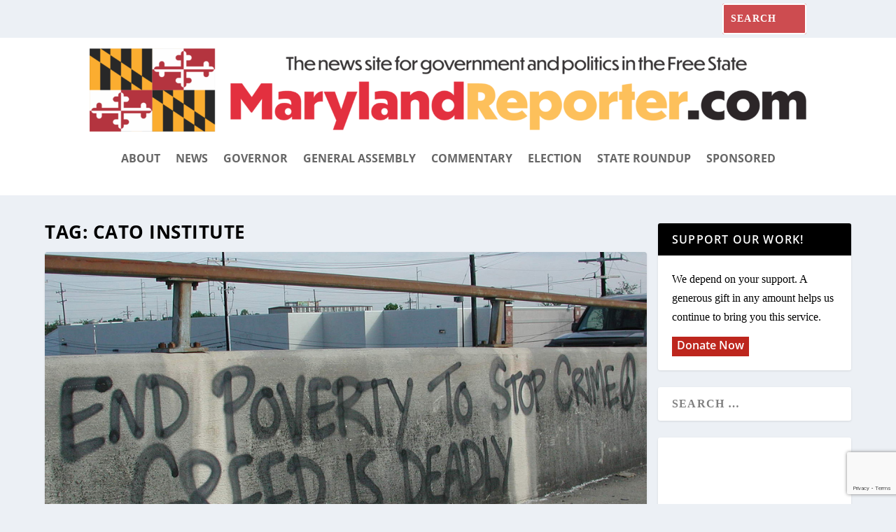

--- FILE ---
content_type: text/html; charset=utf-8
request_url: https://www.google.com/recaptcha/api2/anchor?ar=1&k=6LdeWcMfAAAAAEYduAvgiqxkbRB0LO3F61Mz2jrb&co=aHR0cHM6Ly9tYXJ5bGFuZHJlcG9ydGVyLmNvbTo0NDM.&hl=en&v=PoyoqOPhxBO7pBk68S4YbpHZ&size=invisible&anchor-ms=20000&execute-ms=30000&cb=db3y8x7mnxqr
body_size: 48494
content:
<!DOCTYPE HTML><html dir="ltr" lang="en"><head><meta http-equiv="Content-Type" content="text/html; charset=UTF-8">
<meta http-equiv="X-UA-Compatible" content="IE=edge">
<title>reCAPTCHA</title>
<style type="text/css">
/* cyrillic-ext */
@font-face {
  font-family: 'Roboto';
  font-style: normal;
  font-weight: 400;
  font-stretch: 100%;
  src: url(//fonts.gstatic.com/s/roboto/v48/KFO7CnqEu92Fr1ME7kSn66aGLdTylUAMa3GUBHMdazTgWw.woff2) format('woff2');
  unicode-range: U+0460-052F, U+1C80-1C8A, U+20B4, U+2DE0-2DFF, U+A640-A69F, U+FE2E-FE2F;
}
/* cyrillic */
@font-face {
  font-family: 'Roboto';
  font-style: normal;
  font-weight: 400;
  font-stretch: 100%;
  src: url(//fonts.gstatic.com/s/roboto/v48/KFO7CnqEu92Fr1ME7kSn66aGLdTylUAMa3iUBHMdazTgWw.woff2) format('woff2');
  unicode-range: U+0301, U+0400-045F, U+0490-0491, U+04B0-04B1, U+2116;
}
/* greek-ext */
@font-face {
  font-family: 'Roboto';
  font-style: normal;
  font-weight: 400;
  font-stretch: 100%;
  src: url(//fonts.gstatic.com/s/roboto/v48/KFO7CnqEu92Fr1ME7kSn66aGLdTylUAMa3CUBHMdazTgWw.woff2) format('woff2');
  unicode-range: U+1F00-1FFF;
}
/* greek */
@font-face {
  font-family: 'Roboto';
  font-style: normal;
  font-weight: 400;
  font-stretch: 100%;
  src: url(//fonts.gstatic.com/s/roboto/v48/KFO7CnqEu92Fr1ME7kSn66aGLdTylUAMa3-UBHMdazTgWw.woff2) format('woff2');
  unicode-range: U+0370-0377, U+037A-037F, U+0384-038A, U+038C, U+038E-03A1, U+03A3-03FF;
}
/* math */
@font-face {
  font-family: 'Roboto';
  font-style: normal;
  font-weight: 400;
  font-stretch: 100%;
  src: url(//fonts.gstatic.com/s/roboto/v48/KFO7CnqEu92Fr1ME7kSn66aGLdTylUAMawCUBHMdazTgWw.woff2) format('woff2');
  unicode-range: U+0302-0303, U+0305, U+0307-0308, U+0310, U+0312, U+0315, U+031A, U+0326-0327, U+032C, U+032F-0330, U+0332-0333, U+0338, U+033A, U+0346, U+034D, U+0391-03A1, U+03A3-03A9, U+03B1-03C9, U+03D1, U+03D5-03D6, U+03F0-03F1, U+03F4-03F5, U+2016-2017, U+2034-2038, U+203C, U+2040, U+2043, U+2047, U+2050, U+2057, U+205F, U+2070-2071, U+2074-208E, U+2090-209C, U+20D0-20DC, U+20E1, U+20E5-20EF, U+2100-2112, U+2114-2115, U+2117-2121, U+2123-214F, U+2190, U+2192, U+2194-21AE, U+21B0-21E5, U+21F1-21F2, U+21F4-2211, U+2213-2214, U+2216-22FF, U+2308-230B, U+2310, U+2319, U+231C-2321, U+2336-237A, U+237C, U+2395, U+239B-23B7, U+23D0, U+23DC-23E1, U+2474-2475, U+25AF, U+25B3, U+25B7, U+25BD, U+25C1, U+25CA, U+25CC, U+25FB, U+266D-266F, U+27C0-27FF, U+2900-2AFF, U+2B0E-2B11, U+2B30-2B4C, U+2BFE, U+3030, U+FF5B, U+FF5D, U+1D400-1D7FF, U+1EE00-1EEFF;
}
/* symbols */
@font-face {
  font-family: 'Roboto';
  font-style: normal;
  font-weight: 400;
  font-stretch: 100%;
  src: url(//fonts.gstatic.com/s/roboto/v48/KFO7CnqEu92Fr1ME7kSn66aGLdTylUAMaxKUBHMdazTgWw.woff2) format('woff2');
  unicode-range: U+0001-000C, U+000E-001F, U+007F-009F, U+20DD-20E0, U+20E2-20E4, U+2150-218F, U+2190, U+2192, U+2194-2199, U+21AF, U+21E6-21F0, U+21F3, U+2218-2219, U+2299, U+22C4-22C6, U+2300-243F, U+2440-244A, U+2460-24FF, U+25A0-27BF, U+2800-28FF, U+2921-2922, U+2981, U+29BF, U+29EB, U+2B00-2BFF, U+4DC0-4DFF, U+FFF9-FFFB, U+10140-1018E, U+10190-1019C, U+101A0, U+101D0-101FD, U+102E0-102FB, U+10E60-10E7E, U+1D2C0-1D2D3, U+1D2E0-1D37F, U+1F000-1F0FF, U+1F100-1F1AD, U+1F1E6-1F1FF, U+1F30D-1F30F, U+1F315, U+1F31C, U+1F31E, U+1F320-1F32C, U+1F336, U+1F378, U+1F37D, U+1F382, U+1F393-1F39F, U+1F3A7-1F3A8, U+1F3AC-1F3AF, U+1F3C2, U+1F3C4-1F3C6, U+1F3CA-1F3CE, U+1F3D4-1F3E0, U+1F3ED, U+1F3F1-1F3F3, U+1F3F5-1F3F7, U+1F408, U+1F415, U+1F41F, U+1F426, U+1F43F, U+1F441-1F442, U+1F444, U+1F446-1F449, U+1F44C-1F44E, U+1F453, U+1F46A, U+1F47D, U+1F4A3, U+1F4B0, U+1F4B3, U+1F4B9, U+1F4BB, U+1F4BF, U+1F4C8-1F4CB, U+1F4D6, U+1F4DA, U+1F4DF, U+1F4E3-1F4E6, U+1F4EA-1F4ED, U+1F4F7, U+1F4F9-1F4FB, U+1F4FD-1F4FE, U+1F503, U+1F507-1F50B, U+1F50D, U+1F512-1F513, U+1F53E-1F54A, U+1F54F-1F5FA, U+1F610, U+1F650-1F67F, U+1F687, U+1F68D, U+1F691, U+1F694, U+1F698, U+1F6AD, U+1F6B2, U+1F6B9-1F6BA, U+1F6BC, U+1F6C6-1F6CF, U+1F6D3-1F6D7, U+1F6E0-1F6EA, U+1F6F0-1F6F3, U+1F6F7-1F6FC, U+1F700-1F7FF, U+1F800-1F80B, U+1F810-1F847, U+1F850-1F859, U+1F860-1F887, U+1F890-1F8AD, U+1F8B0-1F8BB, U+1F8C0-1F8C1, U+1F900-1F90B, U+1F93B, U+1F946, U+1F984, U+1F996, U+1F9E9, U+1FA00-1FA6F, U+1FA70-1FA7C, U+1FA80-1FA89, U+1FA8F-1FAC6, U+1FACE-1FADC, U+1FADF-1FAE9, U+1FAF0-1FAF8, U+1FB00-1FBFF;
}
/* vietnamese */
@font-face {
  font-family: 'Roboto';
  font-style: normal;
  font-weight: 400;
  font-stretch: 100%;
  src: url(//fonts.gstatic.com/s/roboto/v48/KFO7CnqEu92Fr1ME7kSn66aGLdTylUAMa3OUBHMdazTgWw.woff2) format('woff2');
  unicode-range: U+0102-0103, U+0110-0111, U+0128-0129, U+0168-0169, U+01A0-01A1, U+01AF-01B0, U+0300-0301, U+0303-0304, U+0308-0309, U+0323, U+0329, U+1EA0-1EF9, U+20AB;
}
/* latin-ext */
@font-face {
  font-family: 'Roboto';
  font-style: normal;
  font-weight: 400;
  font-stretch: 100%;
  src: url(//fonts.gstatic.com/s/roboto/v48/KFO7CnqEu92Fr1ME7kSn66aGLdTylUAMa3KUBHMdazTgWw.woff2) format('woff2');
  unicode-range: U+0100-02BA, U+02BD-02C5, U+02C7-02CC, U+02CE-02D7, U+02DD-02FF, U+0304, U+0308, U+0329, U+1D00-1DBF, U+1E00-1E9F, U+1EF2-1EFF, U+2020, U+20A0-20AB, U+20AD-20C0, U+2113, U+2C60-2C7F, U+A720-A7FF;
}
/* latin */
@font-face {
  font-family: 'Roboto';
  font-style: normal;
  font-weight: 400;
  font-stretch: 100%;
  src: url(//fonts.gstatic.com/s/roboto/v48/KFO7CnqEu92Fr1ME7kSn66aGLdTylUAMa3yUBHMdazQ.woff2) format('woff2');
  unicode-range: U+0000-00FF, U+0131, U+0152-0153, U+02BB-02BC, U+02C6, U+02DA, U+02DC, U+0304, U+0308, U+0329, U+2000-206F, U+20AC, U+2122, U+2191, U+2193, U+2212, U+2215, U+FEFF, U+FFFD;
}
/* cyrillic-ext */
@font-face {
  font-family: 'Roboto';
  font-style: normal;
  font-weight: 500;
  font-stretch: 100%;
  src: url(//fonts.gstatic.com/s/roboto/v48/KFO7CnqEu92Fr1ME7kSn66aGLdTylUAMa3GUBHMdazTgWw.woff2) format('woff2');
  unicode-range: U+0460-052F, U+1C80-1C8A, U+20B4, U+2DE0-2DFF, U+A640-A69F, U+FE2E-FE2F;
}
/* cyrillic */
@font-face {
  font-family: 'Roboto';
  font-style: normal;
  font-weight: 500;
  font-stretch: 100%;
  src: url(//fonts.gstatic.com/s/roboto/v48/KFO7CnqEu92Fr1ME7kSn66aGLdTylUAMa3iUBHMdazTgWw.woff2) format('woff2');
  unicode-range: U+0301, U+0400-045F, U+0490-0491, U+04B0-04B1, U+2116;
}
/* greek-ext */
@font-face {
  font-family: 'Roboto';
  font-style: normal;
  font-weight: 500;
  font-stretch: 100%;
  src: url(//fonts.gstatic.com/s/roboto/v48/KFO7CnqEu92Fr1ME7kSn66aGLdTylUAMa3CUBHMdazTgWw.woff2) format('woff2');
  unicode-range: U+1F00-1FFF;
}
/* greek */
@font-face {
  font-family: 'Roboto';
  font-style: normal;
  font-weight: 500;
  font-stretch: 100%;
  src: url(//fonts.gstatic.com/s/roboto/v48/KFO7CnqEu92Fr1ME7kSn66aGLdTylUAMa3-UBHMdazTgWw.woff2) format('woff2');
  unicode-range: U+0370-0377, U+037A-037F, U+0384-038A, U+038C, U+038E-03A1, U+03A3-03FF;
}
/* math */
@font-face {
  font-family: 'Roboto';
  font-style: normal;
  font-weight: 500;
  font-stretch: 100%;
  src: url(//fonts.gstatic.com/s/roboto/v48/KFO7CnqEu92Fr1ME7kSn66aGLdTylUAMawCUBHMdazTgWw.woff2) format('woff2');
  unicode-range: U+0302-0303, U+0305, U+0307-0308, U+0310, U+0312, U+0315, U+031A, U+0326-0327, U+032C, U+032F-0330, U+0332-0333, U+0338, U+033A, U+0346, U+034D, U+0391-03A1, U+03A3-03A9, U+03B1-03C9, U+03D1, U+03D5-03D6, U+03F0-03F1, U+03F4-03F5, U+2016-2017, U+2034-2038, U+203C, U+2040, U+2043, U+2047, U+2050, U+2057, U+205F, U+2070-2071, U+2074-208E, U+2090-209C, U+20D0-20DC, U+20E1, U+20E5-20EF, U+2100-2112, U+2114-2115, U+2117-2121, U+2123-214F, U+2190, U+2192, U+2194-21AE, U+21B0-21E5, U+21F1-21F2, U+21F4-2211, U+2213-2214, U+2216-22FF, U+2308-230B, U+2310, U+2319, U+231C-2321, U+2336-237A, U+237C, U+2395, U+239B-23B7, U+23D0, U+23DC-23E1, U+2474-2475, U+25AF, U+25B3, U+25B7, U+25BD, U+25C1, U+25CA, U+25CC, U+25FB, U+266D-266F, U+27C0-27FF, U+2900-2AFF, U+2B0E-2B11, U+2B30-2B4C, U+2BFE, U+3030, U+FF5B, U+FF5D, U+1D400-1D7FF, U+1EE00-1EEFF;
}
/* symbols */
@font-face {
  font-family: 'Roboto';
  font-style: normal;
  font-weight: 500;
  font-stretch: 100%;
  src: url(//fonts.gstatic.com/s/roboto/v48/KFO7CnqEu92Fr1ME7kSn66aGLdTylUAMaxKUBHMdazTgWw.woff2) format('woff2');
  unicode-range: U+0001-000C, U+000E-001F, U+007F-009F, U+20DD-20E0, U+20E2-20E4, U+2150-218F, U+2190, U+2192, U+2194-2199, U+21AF, U+21E6-21F0, U+21F3, U+2218-2219, U+2299, U+22C4-22C6, U+2300-243F, U+2440-244A, U+2460-24FF, U+25A0-27BF, U+2800-28FF, U+2921-2922, U+2981, U+29BF, U+29EB, U+2B00-2BFF, U+4DC0-4DFF, U+FFF9-FFFB, U+10140-1018E, U+10190-1019C, U+101A0, U+101D0-101FD, U+102E0-102FB, U+10E60-10E7E, U+1D2C0-1D2D3, U+1D2E0-1D37F, U+1F000-1F0FF, U+1F100-1F1AD, U+1F1E6-1F1FF, U+1F30D-1F30F, U+1F315, U+1F31C, U+1F31E, U+1F320-1F32C, U+1F336, U+1F378, U+1F37D, U+1F382, U+1F393-1F39F, U+1F3A7-1F3A8, U+1F3AC-1F3AF, U+1F3C2, U+1F3C4-1F3C6, U+1F3CA-1F3CE, U+1F3D4-1F3E0, U+1F3ED, U+1F3F1-1F3F3, U+1F3F5-1F3F7, U+1F408, U+1F415, U+1F41F, U+1F426, U+1F43F, U+1F441-1F442, U+1F444, U+1F446-1F449, U+1F44C-1F44E, U+1F453, U+1F46A, U+1F47D, U+1F4A3, U+1F4B0, U+1F4B3, U+1F4B9, U+1F4BB, U+1F4BF, U+1F4C8-1F4CB, U+1F4D6, U+1F4DA, U+1F4DF, U+1F4E3-1F4E6, U+1F4EA-1F4ED, U+1F4F7, U+1F4F9-1F4FB, U+1F4FD-1F4FE, U+1F503, U+1F507-1F50B, U+1F50D, U+1F512-1F513, U+1F53E-1F54A, U+1F54F-1F5FA, U+1F610, U+1F650-1F67F, U+1F687, U+1F68D, U+1F691, U+1F694, U+1F698, U+1F6AD, U+1F6B2, U+1F6B9-1F6BA, U+1F6BC, U+1F6C6-1F6CF, U+1F6D3-1F6D7, U+1F6E0-1F6EA, U+1F6F0-1F6F3, U+1F6F7-1F6FC, U+1F700-1F7FF, U+1F800-1F80B, U+1F810-1F847, U+1F850-1F859, U+1F860-1F887, U+1F890-1F8AD, U+1F8B0-1F8BB, U+1F8C0-1F8C1, U+1F900-1F90B, U+1F93B, U+1F946, U+1F984, U+1F996, U+1F9E9, U+1FA00-1FA6F, U+1FA70-1FA7C, U+1FA80-1FA89, U+1FA8F-1FAC6, U+1FACE-1FADC, U+1FADF-1FAE9, U+1FAF0-1FAF8, U+1FB00-1FBFF;
}
/* vietnamese */
@font-face {
  font-family: 'Roboto';
  font-style: normal;
  font-weight: 500;
  font-stretch: 100%;
  src: url(//fonts.gstatic.com/s/roboto/v48/KFO7CnqEu92Fr1ME7kSn66aGLdTylUAMa3OUBHMdazTgWw.woff2) format('woff2');
  unicode-range: U+0102-0103, U+0110-0111, U+0128-0129, U+0168-0169, U+01A0-01A1, U+01AF-01B0, U+0300-0301, U+0303-0304, U+0308-0309, U+0323, U+0329, U+1EA0-1EF9, U+20AB;
}
/* latin-ext */
@font-face {
  font-family: 'Roboto';
  font-style: normal;
  font-weight: 500;
  font-stretch: 100%;
  src: url(//fonts.gstatic.com/s/roboto/v48/KFO7CnqEu92Fr1ME7kSn66aGLdTylUAMa3KUBHMdazTgWw.woff2) format('woff2');
  unicode-range: U+0100-02BA, U+02BD-02C5, U+02C7-02CC, U+02CE-02D7, U+02DD-02FF, U+0304, U+0308, U+0329, U+1D00-1DBF, U+1E00-1E9F, U+1EF2-1EFF, U+2020, U+20A0-20AB, U+20AD-20C0, U+2113, U+2C60-2C7F, U+A720-A7FF;
}
/* latin */
@font-face {
  font-family: 'Roboto';
  font-style: normal;
  font-weight: 500;
  font-stretch: 100%;
  src: url(//fonts.gstatic.com/s/roboto/v48/KFO7CnqEu92Fr1ME7kSn66aGLdTylUAMa3yUBHMdazQ.woff2) format('woff2');
  unicode-range: U+0000-00FF, U+0131, U+0152-0153, U+02BB-02BC, U+02C6, U+02DA, U+02DC, U+0304, U+0308, U+0329, U+2000-206F, U+20AC, U+2122, U+2191, U+2193, U+2212, U+2215, U+FEFF, U+FFFD;
}
/* cyrillic-ext */
@font-face {
  font-family: 'Roboto';
  font-style: normal;
  font-weight: 900;
  font-stretch: 100%;
  src: url(//fonts.gstatic.com/s/roboto/v48/KFO7CnqEu92Fr1ME7kSn66aGLdTylUAMa3GUBHMdazTgWw.woff2) format('woff2');
  unicode-range: U+0460-052F, U+1C80-1C8A, U+20B4, U+2DE0-2DFF, U+A640-A69F, U+FE2E-FE2F;
}
/* cyrillic */
@font-face {
  font-family: 'Roboto';
  font-style: normal;
  font-weight: 900;
  font-stretch: 100%;
  src: url(//fonts.gstatic.com/s/roboto/v48/KFO7CnqEu92Fr1ME7kSn66aGLdTylUAMa3iUBHMdazTgWw.woff2) format('woff2');
  unicode-range: U+0301, U+0400-045F, U+0490-0491, U+04B0-04B1, U+2116;
}
/* greek-ext */
@font-face {
  font-family: 'Roboto';
  font-style: normal;
  font-weight: 900;
  font-stretch: 100%;
  src: url(//fonts.gstatic.com/s/roboto/v48/KFO7CnqEu92Fr1ME7kSn66aGLdTylUAMa3CUBHMdazTgWw.woff2) format('woff2');
  unicode-range: U+1F00-1FFF;
}
/* greek */
@font-face {
  font-family: 'Roboto';
  font-style: normal;
  font-weight: 900;
  font-stretch: 100%;
  src: url(//fonts.gstatic.com/s/roboto/v48/KFO7CnqEu92Fr1ME7kSn66aGLdTylUAMa3-UBHMdazTgWw.woff2) format('woff2');
  unicode-range: U+0370-0377, U+037A-037F, U+0384-038A, U+038C, U+038E-03A1, U+03A3-03FF;
}
/* math */
@font-face {
  font-family: 'Roboto';
  font-style: normal;
  font-weight: 900;
  font-stretch: 100%;
  src: url(//fonts.gstatic.com/s/roboto/v48/KFO7CnqEu92Fr1ME7kSn66aGLdTylUAMawCUBHMdazTgWw.woff2) format('woff2');
  unicode-range: U+0302-0303, U+0305, U+0307-0308, U+0310, U+0312, U+0315, U+031A, U+0326-0327, U+032C, U+032F-0330, U+0332-0333, U+0338, U+033A, U+0346, U+034D, U+0391-03A1, U+03A3-03A9, U+03B1-03C9, U+03D1, U+03D5-03D6, U+03F0-03F1, U+03F4-03F5, U+2016-2017, U+2034-2038, U+203C, U+2040, U+2043, U+2047, U+2050, U+2057, U+205F, U+2070-2071, U+2074-208E, U+2090-209C, U+20D0-20DC, U+20E1, U+20E5-20EF, U+2100-2112, U+2114-2115, U+2117-2121, U+2123-214F, U+2190, U+2192, U+2194-21AE, U+21B0-21E5, U+21F1-21F2, U+21F4-2211, U+2213-2214, U+2216-22FF, U+2308-230B, U+2310, U+2319, U+231C-2321, U+2336-237A, U+237C, U+2395, U+239B-23B7, U+23D0, U+23DC-23E1, U+2474-2475, U+25AF, U+25B3, U+25B7, U+25BD, U+25C1, U+25CA, U+25CC, U+25FB, U+266D-266F, U+27C0-27FF, U+2900-2AFF, U+2B0E-2B11, U+2B30-2B4C, U+2BFE, U+3030, U+FF5B, U+FF5D, U+1D400-1D7FF, U+1EE00-1EEFF;
}
/* symbols */
@font-face {
  font-family: 'Roboto';
  font-style: normal;
  font-weight: 900;
  font-stretch: 100%;
  src: url(//fonts.gstatic.com/s/roboto/v48/KFO7CnqEu92Fr1ME7kSn66aGLdTylUAMaxKUBHMdazTgWw.woff2) format('woff2');
  unicode-range: U+0001-000C, U+000E-001F, U+007F-009F, U+20DD-20E0, U+20E2-20E4, U+2150-218F, U+2190, U+2192, U+2194-2199, U+21AF, U+21E6-21F0, U+21F3, U+2218-2219, U+2299, U+22C4-22C6, U+2300-243F, U+2440-244A, U+2460-24FF, U+25A0-27BF, U+2800-28FF, U+2921-2922, U+2981, U+29BF, U+29EB, U+2B00-2BFF, U+4DC0-4DFF, U+FFF9-FFFB, U+10140-1018E, U+10190-1019C, U+101A0, U+101D0-101FD, U+102E0-102FB, U+10E60-10E7E, U+1D2C0-1D2D3, U+1D2E0-1D37F, U+1F000-1F0FF, U+1F100-1F1AD, U+1F1E6-1F1FF, U+1F30D-1F30F, U+1F315, U+1F31C, U+1F31E, U+1F320-1F32C, U+1F336, U+1F378, U+1F37D, U+1F382, U+1F393-1F39F, U+1F3A7-1F3A8, U+1F3AC-1F3AF, U+1F3C2, U+1F3C4-1F3C6, U+1F3CA-1F3CE, U+1F3D4-1F3E0, U+1F3ED, U+1F3F1-1F3F3, U+1F3F5-1F3F7, U+1F408, U+1F415, U+1F41F, U+1F426, U+1F43F, U+1F441-1F442, U+1F444, U+1F446-1F449, U+1F44C-1F44E, U+1F453, U+1F46A, U+1F47D, U+1F4A3, U+1F4B0, U+1F4B3, U+1F4B9, U+1F4BB, U+1F4BF, U+1F4C8-1F4CB, U+1F4D6, U+1F4DA, U+1F4DF, U+1F4E3-1F4E6, U+1F4EA-1F4ED, U+1F4F7, U+1F4F9-1F4FB, U+1F4FD-1F4FE, U+1F503, U+1F507-1F50B, U+1F50D, U+1F512-1F513, U+1F53E-1F54A, U+1F54F-1F5FA, U+1F610, U+1F650-1F67F, U+1F687, U+1F68D, U+1F691, U+1F694, U+1F698, U+1F6AD, U+1F6B2, U+1F6B9-1F6BA, U+1F6BC, U+1F6C6-1F6CF, U+1F6D3-1F6D7, U+1F6E0-1F6EA, U+1F6F0-1F6F3, U+1F6F7-1F6FC, U+1F700-1F7FF, U+1F800-1F80B, U+1F810-1F847, U+1F850-1F859, U+1F860-1F887, U+1F890-1F8AD, U+1F8B0-1F8BB, U+1F8C0-1F8C1, U+1F900-1F90B, U+1F93B, U+1F946, U+1F984, U+1F996, U+1F9E9, U+1FA00-1FA6F, U+1FA70-1FA7C, U+1FA80-1FA89, U+1FA8F-1FAC6, U+1FACE-1FADC, U+1FADF-1FAE9, U+1FAF0-1FAF8, U+1FB00-1FBFF;
}
/* vietnamese */
@font-face {
  font-family: 'Roboto';
  font-style: normal;
  font-weight: 900;
  font-stretch: 100%;
  src: url(//fonts.gstatic.com/s/roboto/v48/KFO7CnqEu92Fr1ME7kSn66aGLdTylUAMa3OUBHMdazTgWw.woff2) format('woff2');
  unicode-range: U+0102-0103, U+0110-0111, U+0128-0129, U+0168-0169, U+01A0-01A1, U+01AF-01B0, U+0300-0301, U+0303-0304, U+0308-0309, U+0323, U+0329, U+1EA0-1EF9, U+20AB;
}
/* latin-ext */
@font-face {
  font-family: 'Roboto';
  font-style: normal;
  font-weight: 900;
  font-stretch: 100%;
  src: url(//fonts.gstatic.com/s/roboto/v48/KFO7CnqEu92Fr1ME7kSn66aGLdTylUAMa3KUBHMdazTgWw.woff2) format('woff2');
  unicode-range: U+0100-02BA, U+02BD-02C5, U+02C7-02CC, U+02CE-02D7, U+02DD-02FF, U+0304, U+0308, U+0329, U+1D00-1DBF, U+1E00-1E9F, U+1EF2-1EFF, U+2020, U+20A0-20AB, U+20AD-20C0, U+2113, U+2C60-2C7F, U+A720-A7FF;
}
/* latin */
@font-face {
  font-family: 'Roboto';
  font-style: normal;
  font-weight: 900;
  font-stretch: 100%;
  src: url(//fonts.gstatic.com/s/roboto/v48/KFO7CnqEu92Fr1ME7kSn66aGLdTylUAMa3yUBHMdazQ.woff2) format('woff2');
  unicode-range: U+0000-00FF, U+0131, U+0152-0153, U+02BB-02BC, U+02C6, U+02DA, U+02DC, U+0304, U+0308, U+0329, U+2000-206F, U+20AC, U+2122, U+2191, U+2193, U+2212, U+2215, U+FEFF, U+FFFD;
}

</style>
<link rel="stylesheet" type="text/css" href="https://www.gstatic.com/recaptcha/releases/PoyoqOPhxBO7pBk68S4YbpHZ/styles__ltr.css">
<script nonce="4HYBvxM1gct4kzT7p_4NeQ" type="text/javascript">window['__recaptcha_api'] = 'https://www.google.com/recaptcha/api2/';</script>
<script type="text/javascript" src="https://www.gstatic.com/recaptcha/releases/PoyoqOPhxBO7pBk68S4YbpHZ/recaptcha__en.js" nonce="4HYBvxM1gct4kzT7p_4NeQ">
      
    </script></head>
<body><div id="rc-anchor-alert" class="rc-anchor-alert"></div>
<input type="hidden" id="recaptcha-token" value="[base64]">
<script type="text/javascript" nonce="4HYBvxM1gct4kzT7p_4NeQ">
      recaptcha.anchor.Main.init("[\x22ainput\x22,[\x22bgdata\x22,\x22\x22,\[base64]/[base64]/[base64]/KE4oMTI0LHYsdi5HKSxMWihsLHYpKTpOKDEyNCx2LGwpLFYpLHYpLFQpKSxGKDE3MSx2KX0scjc9ZnVuY3Rpb24obCl7cmV0dXJuIGx9LEM9ZnVuY3Rpb24obCxWLHYpe04odixsLFYpLFZbYWtdPTI3OTZ9LG49ZnVuY3Rpb24obCxWKXtWLlg9KChWLlg/[base64]/[base64]/[base64]/[base64]/[base64]/[base64]/[base64]/[base64]/[base64]/[base64]/[base64]\\u003d\x22,\[base64]\x22,\[base64]/CiVXCtxDDsUbDosKpIsOtw4FCcMOgN27DkMOCw4vDiUwWMsOowr7Du3zCqEleN8KjbGrDjsKnSB7CoxbDrMKgH8OVwpBhER7CjyTCqhJ/w5TDnHjDhsO+wqIsOy5/ZyhYJj0dLMOqw5k3YWbDrMOxw4vDhsOvw4bDiGvDn8K7w7HDosO+w5kSbnvDqXcIw7jDu8OIAMOaw6rDsjDCjmcFw5M/woh0Y8OFwqPCg8OwQA9xKgPDkyhcwoTDvMK4w7ZeQ2fDhnAiw4J9TsOhwoTClFU0w7t+f8O2wowLwqUQSS10wpgNIxIrEz3CtsOBw4A5w5jCqkRqOcKeecKUwp1xHhDCuigcw7QMMcO3wr5vMF/[base64]/CkBzCvMKnw6bCllFZQsO3w5nChcKMS8OPw7vCukFFw67Cm2A6w4J5McKaIVrCo3NIXMO2G8K9GsK+w5UxwpsFV8Oiw7/[base64]/[base64]/J8OIw4HDmlfDjh5nw7HDrU7DiFDCp8Ojw7vCrjUJbnLDssOuw6d/wpAgIcKfMWnCu8KCwq/DthoMGkfCgcOow7YtGVzCtsO9wrRTw6vDosOpf2UkRsK8w5RTwo/DjMO8BMKrw4PCo8OTw6QfR1lKwqHCig7CpsOFwqnCvcKHJ8OKw6/Cni1sw4LCj3QBwpPCqX5ywqQ5wpvChWQYw61kw7PCnsOkJmLDi33DnjTCoD9Hw4zDjEvCvSnDrxbDpMKDwo/[base64]/w5U7wogcNi04w6NgwocRA8ObSsOmckpNwr3DkMO9wqbCr8OkC8Odw5DDlsOJZsK5LlzDlhHDkC/CgVHDtsOOwobDhsO5w5jCuxpsBT4lL8K0w4TCuit/wq92SSLDlhvDo8OSwoPCgDjDlXLCisKkw5TDtMK6w7nDkAsqdcOmYMKLMR3Dvj7Dj3PDpcOXQBnCkw9lwrN7w6bCjsKJCE1iwqwWw7vCuEvDoG3DljvDisOCVy/[base64]/DpcOaVMKowq1uCMOGwp5GOsOqwrchB8KpZcO4JAhUwpDDhArCsMORasKDwrHCpsOew516wp7CkGjDhcKzw5LDh2LDkMKQwoFRw4XDsChRw4lUIFDDrsKewrnCigUpUcOCbcKCKhhaIW/[base64]/CMOEFDhXw4DCny4Dw7E8Q8KuaBTDjMKaw70twoXCvsKUTcO7w4AULcK9JMOxw6RPw7Zdw7rCjMOXwqchw7PDt8KGwrbDo8KlPsOvw6YjEU1AasK5VF/CimXCvD/Do8KIJklwwrVjwqsKw7PCkHRLw4DCksKdwoEdNsOiwqvDqjYnwrhAVUbCuGUBwoBLKxoQczXDuj1nNV5Xw6dYw61Uw7/[base64]/[base64]/cFjCk2zDu8K/HMKLwq/DkMKGD8K6UcKHNB8kw5Z9wqjCqxlOaMOcwrE8woTCv8KrIS3CnsOWwo0iG2bCgXxPwqTCgUPCjMOfJMOgVMO5WcOrPxXDkGoKEcKfSsOAw67Dgk5xKcODwqM2LgLCusOQwpfDk8O2Nn5jwp7CiA/DuAUkw48kw4pMwpLCnRMsw70Awqp+w5vCgMKWwplmFQ5RNV4zQVDCo2HDoMKBwpU4w4NxPcKbwqc6fGNow4Mfwo/CgsKowrU1PFbDrsOtP8KeTsO/w4LChsOsM33DhxstNMKjaMOpwpzChEpzHBwBQMODHcKAWMK2w4E1w7TCmMORLjvCmMK/woVUwpkkw7TCiWIgw7sCbSAPw5LCtG8CDUU9w5PDs1Y7ZWjCucOWaRrDmMOWwrALw5llecO/cBtseMOEP1N+wr9Gwp1xw6vDqcO2wow1BiRBwo1TNMOMwpnCqm1/dxRlw4IuIXHCmMKUw5xEwohFwqXDrsKsw6UTwqhcw4vDuMKAwqTDq1TDkMKragV1HBlFwpRHwrZCDMOPw6jDrm0BfDTDsMKXw7xhwrAvYMKQw6VwYVLCoA1XwowsworChArDmT4/wpLDil/CphfCocOww6sMNypGw5E7NsKsXcKGw63ChmrCuxTCjx/DjcOpwpPDscKiecOVJ8Oaw4hMwpU8OXlhZcOpDcO7w4QSZXp5KxIDPsKqcV1mUyvDt8KNwqsYwrw8EwnDmsOMcsOzKcKjwrnDjsOVMndxw4zCsFJ1wpxPEcKdU8KuwoDCv3rCsMOpKsKZwq5BEwbDs8Ofw4RAw48bwr3CucOpScKrRHpTT8KBw6nDp8O7woZAKcOMw5/[base64]/DjEhFw6bCu8KaZnDDgsO1McK2wrRYwovDm0w4YQ01O3vCn216LMOvw5B6w6hTw59NwqbDr8KYw4BuWg4NOcKlwpF8T8KbJcOiBRnDthlXw7jCs2LDrMOpem7Dg8OnwqzDsGw+wo/CpMK4UMOkwrvDp08HdQjCv8KOwrnCnMK0J3RhaQkVd8KCwp7ClMKOw4rCs1TDhCvDpMKHw5/DogtZTcKvOMOIVGIMTcOdwolhwq8NbirDjMOMY2FnEMK4wq7CvQNiw7RgL34+GG/CsmLCvcKqw4bDscK1TyLDpMKRw6HDrsKfGS9jD0nCqsOwaEXCjgMXwrV/[base64]/CqUcPdGpMI8KnFyRmPsK9NzDCtiBzTAgJwp/CgsK9w47CjsO0NcOwJ8KzJiNKwpUlwrbCuXcsQcKbUkLDpULCgcKtMUvCpcKLN8OafAdfF8OhO8KMJ3jDhQ05wr0qwpcDHcK/w6zCpcKYw5vChMOQw5wdw6lVw5nCmVPDjcOFwoDClxLCv8OiwrQbesKsSQDCjsOKK8KuY8KXworCizHCpMKnW8KaHV0Kw6/DqsKrw6EcGsKjw6jCmxDCksKqMsKew5ZYwqzCqcKYwojDhDYQw6g/w47DpcOGZ8K1w5jDvsOwE8O9GAZvwrgZwpNdwp3DhTvCt8O6CDIVwrfDusKkTH0Kw4DCkMOWw4UkwoHDs8Opw4HDnEQ+dVTDiQYOwq3Dt8ONHi/Cl8OhRcKrQMOFwpTDg0FpwoXDgnwSLxjCnsOyTz1gawtnwq99w79xTsKmSMKiUwcZGjvCrMKJeg8uwo4Tw4lpE8OBS2wywozDjhNPw77Ci2NbwrXCscKXQSVnelEyJQUbwqDDjMOCwpdCwq7DtX7DgsOmFMK8MBfDu8KEecK2wrbCghvCo8O6RcK3ak/CuiXCrsOcKS7Chg/DocKZT8KJFg0kZ1lSBnDCj8KNwoolwqp5YRVOw5HCusK5w7bDh8Kbw5vCqQ8tIMOPI1nDkQlcw5rCvsOBUMOLwpnDjCbDtMKiwptSNMK9wpbDj8OmXicTS8KVw6/Co3EBbV9Kw5HDgsKKw69IfjXDrsKAw6/[base64]/Enh9wrIjwq3CuMKAw67DrEFhe8KBw4nCqk9swpTDvMKrZMORQnDCkSHDiwfCicKKVWPDn8Oyc8O6w5lETy9oaQzDgsOgRCrDtkI5Jy4AJFTCp3TDvMK0BcO6J8KUTXrDjDXDihfDsUxnwoh2ScOEZMObwrzCnmU/ZVDCmcKOGCpFw6hewrkIw7VmSysvwq0+MlXCoAvCskNQwr3Cj8KOwpplw7DDrMO6VEI0VMKXKMOfwqBhdcK/[base64]/[base64]/ChsO8ZcKTwr3DhWTDhsK4QsK1N1ZZMgp/K8K8wq3CqVPCnsKFLsOUw43DnRzDo8KIw44Lw515wqQkGMKcO37DosKuw73Cv8Ogw40AwqcYBkDCokMtGcO6wqnDr3PDisOndsOhccKQw5d5w4bDgA/DiHZhQMKyH8OzAVNtNsOvf8OmwrAyGMOyWnTDq8KNw63CosONNnvDkBJTX8KNdlLDssKTwpQyw65sfgAPWMOnPMOuw6vDuMOXw4vCqcKiw7HCknvDq8Kew5tdB2HCjU/CosKcU8OJw6fDuE1Hw6zDijULwq/DvnfDrg04fsOjwo0gw7FWw5vCv8OYw5rCpkBEVAjDl8ONOGxnfMOaw4k4Em/[base64]/DqMOOaF7DqS1uwoUNDMKdCHTDo1rCqktvN8OqDnzCjBd1w4LCoQUSw5LDpTLCoghKwqgCaDg6w4IBwqpFGyXCqlA6YMOBw4FWwrnDi8K2X8OPc8KQwpnDjcO4QDNjw6rDjcO3w4Vlw7rDsE3CicOJwophwrhaw4/CsMOkw7IkfwTCpiEVwpIaw63DvMOswrMNG1JLwohcw4PDmwzCqcO6w6N5wqorwoFbY8O2wp/DqF9zwoU4GHwTw5vDhQjCpRFXw6Q+w4zCnm3ChTDDocO4w5tzE8OKw4/Clx82O8OYwqAHw4B0FcKHR8Kxw6VNYTkcwoodwrAiFAFSw5U/w4x2wpIlw6dSLS8IWXNLw60FIDt6I8OhaljDm1Z5XEFlw50TYsKbe3fDojHDmAZ4MEPDm8KFw6pKPmzCi3DDrXfDpMOLEsOPdcOGwqlWBcOEZcKsw5oPw6bDkExQwqMAWcO8wrPDn8O6Z8OsYcO0PyvDucK3XcOFwpRpwo5NZFI5a8Opwr7Cnl/Cr1LDi2PDusODwoNVwoRLwobCrVx1M1BJw51qcTjCjQIfVRzChhjDsU91B0MQGAzDpsKlLsKfK8O+w73CnWfDosKvHsOYwr1EesO9WWfCvcK/ZUBgM8KaFmLDjsODdwDCosKAw7fDt8OdAMKEM8KDYQVmGS3DocKoNkDCj8Kfw6DCn8O1XibCuDEVE8ORAWnCkcOMw4YRB8Kqw7czLcKGA8Kzw6rDvMKhwpXCt8Ojw6wMdMKawoBnNyYCwrnCqcKdHBlEeCNUwpdFwphkZsKEVMKnw5NbAcOFwqo/w5JqwpLCoEA4w79Aw6kJJTA/wrfCtQ5iSsO4wrh6w4oXw6dxMMOew4vChcKywoM5ZcOBcEvDtm3CsMOZwo7DjUDCrhPDtsKDw6bCmQ/Dpj3DqFTDtsKZwqjCkcOFBsKRw4N8NcOkZMOjAsK/JcONw5ssw6hCwpHDtMKpw4NnDcKuwrvDpj8zPMKSw4M9w5QZw7tqwq91SsOVVcOXPcOyck8saUZlQhbCrQ/Dt8KCVcOhwqV8fDAeEcOCwrrDkh/DtXtNL8KIw73Ck8Odw7PDr8KrE8O4w5/Dj2PCuMOOwoTDi0QsIsOrwqRsw4E9woEfwrsow6lXwpNjWFdvP8OTTMODw5QRfcKvwpfDpcKRw4rDusK3BcKBJR/CusK9UzB9CsO7fTHDpsKmf8OeJwpjVsOLB3gowozDpTcWV8Kiw7g1wq3Ct8Knwp3Cm8K4w63CmxnCoHvCmcKoJDE8Xi4iwojDiWHDk03CgzXCrMK/w7QxwqgGw5R7cm1ScjHDsngpwqpcw7hJwoTDqCPDjXPDq8KyEwhJwqHDucKbw7/[base64]/Ck20VwoRlRMKGA8OIwqrDkiIlw63CqMKYW8OGwoZtw6U7woHCvDwKPU/Dp2/[base64]/ecKxwqHDn1LCjW/[base64]/DicOCw6ELw4XDsgxGw6TCk8KTZ8K0PmY7FnRzw63CsTvDjXF7fUvDoMO5Z8Krw6Egw6N3OcKcwprDsA7DlT9lw5YzUMOvR8Ksw67CpH5mw7pUVwrDp8Kuw5TDh23CoMOpwrtXw5RPHn/CjDAEKHXDjS7CssKpWMOJLcKbw4HCrMOGwoUrOcKGwp8PaRHDucO5CxHChy9iG0PDiMOHw7XDgcO7woJWwo/CmMK8w79gw4VSw5Mfw43Clj1Kw6IQwpYOw6w4UMKzbcK8NsKRw5V5O8KAwqZ3d8OVw6EswqFiwrY/w5bCs8OsNcOGw6zCqTIwwptsw5M3QBRew4zChsK4wrLDkCLChsO7F8KBw4UYA8OHwrhlf2XCjsOKwprCkkfCg8ODH8Ofw7LDsVfDhsK4wrIJwrHDqRNAWgU3e8OswoE7wqrDrcKnUMOQw5fCp8KTwo/Dq8ONCQIxJ8OMC8K8LAgvInrChnV+wqYRc3TDk8K9GcOxZcKGwpcBwq3CvBICw73DksKATsOdBjjDq8K5w6ZwXBvCssKTGHQmwrRVfsKew6hgw4XDmlnDlAHCphnCncOuEsK1w6bDpn3Dn8OSwqnDr0hTD8K0HsK/w6/Do0PDl8KfR8KUwobCl8KVEQZswrjCpUjCtjbDi3Jve8OTcVJ/AcOpw4HCpcKndGTCqQHDlXbCncKFw6JowrlmfsKYw5rDo8OJw5kJwqtFJsOJB2hnwpEtWFrDocKSTcKhw7vCnn9MMiDDjBfDjsK3w4PCssOnwoLDsW0Cw6LDjlrCpcOBw5w3w7/CiC9LBcKBM8K+w4XDvsOnMy/Cg3ITw6jDosOEw61xw4DDinvDrcKgWjU5HRREVCYkf8KWwpLCsFVcZMKiw5I4AMKyVmTCl8OZwp7CrMODwp9GPFh5F3wqDB01dcK9w68oGlrDlsODFsOcw5w7RknDvAvCnXPCocKPwr/ChF9DcA0fw5lhdhTDjxolwo8/[base64]/Q8OLwrPCiEoHwqNkwpfCvgQKw5DCqXcJUhfChsOLwqwrW8OEw6LCm8OfwrpzIVbCrE8iBSJYPMKhHGFDAH/DqMOqFQ1qew8Uwp/CuMKowqLCkMOrYVgVIcKVwoojwpkew6XDsMKjOibDvhBcZcOvZi3Cg8KqKDfDoMOzHMKgw5BVwp3DmkzCglDChT/[base64]/CicKGw7fDnMOVw5gyIijCkcKlw78IWhHDv8Oxe05bwqAGeGRmZMOJw5PCqMK5w4dRwqo0Tx/DhVZ0PMOYw41/ZMK3w7IowqZ/[base64]/Ch8O7L2rCpsKsw7QWwrnCpQDCn8OfHcORw4kgIzEWwpTDhx1Gci/DsikTdzMQw4s8w63DoMO9w6ozEz8kBhg8wrbDrXnCskIWF8KWEgzDosOoSRrDj0TDnsKYeDJBV8K+woLDqmg5w5HCiMOzLsKXwqTCrcOFwqBkw6TDsMOxZ3bClhlsw7fDgMKYw702WV/DrMOgWcOEw6pAPcKPw7zCj8OEwpvCssOmGMOEw4fCnsKCbyNHSxBuD24LwrU0RwdtNX8zPcKhMMOOZ1XDicOeKmQww6PDlT/ClcKBIMOuEMOPwpjCsV0LQ3BKw5BqF8KAw5IbBMOcw5rCjU3CsDMBw7HDs3lnw51DBEZqw6PCtcO3O2bDmsKJOcOhd8O1XcOEw6LCg1jDpMKhIcOeCRnDiTLDksODw6zCgw9xWMO0wploA1xmU3TCgEURdcK1w6J7woMnR0rDiEzDp3N/wrl7w5DDlcOvwp3DusKkAglBwpg/VcKaQnwCFEPCqnhbSCZIwok+RUcSaFZ8Pn1UPWxKw48HI2PCgcOYBMO0wpXDuSHDlsOaJ8K7Z20iw43Dh8KjTUIEwqEabcKXw4HCjRTDmsKoahHDmcKXw4/DhMOFw7MGw57CmMKfW0Irw6LCrDfCnCfCiD4pbwNAbg8ww7nCl8OJwqlNw4jDtsKSRWHDj8KpcD3DrFjDqwrDnQUPw7o8w6zDrzFLw7LDsC5iIg/CkjI9bXDDm08Mw5vCrsOoMMORwrnCtMKnOsKPIcKOwrhNw4xnw7TCoT7CrSgewojCiixWwrbCqjHDpsOoJsOkSUZzF8OGLyYawq/CgcOSw793ScKrHELCjCTDnBXCrsKNMypibMOhw6PDiALCmMOZwo7DniVvdmXDnsODw7TDiMO3wrDCiUxNw5bDrMOgwrRow7ozw5sUGk04wprDjsKODw7CkMOUYx7CiW/Dt8OrM25swpwEwpZKw6hqw4rDvhoHw4cCCsOww6gEwozDlwVoRMOYwqPDgMO9A8OpaiAqdjY3UzfCucONa8ObL8Kpw5oBa8OKB8OZa8KoPMKOwobClRfDmxEpSVvCi8K2Wm3DgsOVw5bDn8ODchrDqMOPXhZqRn3DqEptwojCv8K/NsOrdMOew7/[base64]/DvsOoBsORwpPDvw8WRcOkw7oZS8OZFhYJwpphShbDjcOJZcOGwqzDlljDjjIgwqNdQMKswqzCqUZzfcOzwqZGCMO6wpJ3w4/[base64]/CjMO1w7V0GsKKEsO/wrgTwqnCmcKfdMK5wrgaw50iwot0LSbCvREbwpBTw4kfworCqcOWL8Ouw4LDuG8Zw4YDbsOEQm3Cqxtow6UTKBhZwo7CkgBhRsKeSMOZW8KMCcKHREzCtAbDrMOtGsOODhXCsn7DtcKVDsK7w5dzUcOGfcKuw4LCoMOAwpYCOcO+wozDixjCtsOBwo/DlsOuNGo2bQPDjBPDuigJPcKrGw3DmsKKw7ISaxgCwp7CoMO0ejPCsk1dw63CpxFHcMK5RMOIw5Nvwo9XSSsewqLCiBDCrsKiLmsMQDsBHWDCrcK5ZDbDnRDCsUQ4dMOJw7fCnMKkKEJ7w7Q/wpjCrzoVYFjCmDswwq1YwrlBWFZiGsOQwrDCvcK6w4Blw6bDgMORI3zCnMK+wqRCw4fDjGfCn8OaQxPDg8K/w6VJwqISwovCkcKRwoAaw5/CgULDv8OKwrheLVzClsKYe2DDrAAuOlPCrMKpIMKCcsK+w6ZBNMOFw752QTRxLS3DsgssQ0t/[base64]/Ct8OpPcOfGsOcV23DgkPDvsOPw4/DtwEgwpZAw6XDmsOjwqlIwpnCi8KMH8KBDsKjM8KrXXLDk3d7wovCt0d5VG7CmcO3QUlaD8OBIsKOwrJhTm3Dg8OxI8O7WGrCklvClsOOw6zDpWYnwpofwp5aw53Dmy3CtsK6GhAkwp8/wqHDlsKowpnCjMOlwoNGwqDDlMKYw6DDrcKvw7HDiFvClS8VdSYlwprDnMOHw4AtTltPeRvDg38sOsK3w7kKw5vDmMKkw5jDpsO8w6sew4cYLcO4wo4Ew5IbI8Oow4zCvXjCiMOFw7bDqMOFMsK9ccOfwqV2IMOMecO/UWLCrMKBw6rDpGjCt8KewpcMw6HCrcKMwqXClHd0w7LDgMOHB8OQQcOwIcOBK8O/[base64]/esOfaCPCsMKswrk6wpzCqmQAw5LCmsO1w4nDlwfDu8OqwrDDtsO3wpwTwrp+L8OcwovDnsO/[base64]/[base64]/DjsORw74OOmfCrRvDosK0SFbDkAYcIXN6wpZCI8KYw7zDpMOEW8KbEmFhPB0jwodQwqfCk8OODmNAWMKew6QVw7N+QHgKAi3DrsKSTBQndQjDosOYw4zDgQrCkMO/[base64]/TxHDpsK1KsOXw7hJw4BGw5pcdnduU1vCj8KqwrDCmH5CwqfCpCPDukrDpMK+w4BLIjAjA8Kiw53DpsOSSsOiw7MTwpEmw7oCPsKEw7E8woQgwqMaJsOlD3huRsK1w6wNwo/[base64]/[base64]/[base64]/DqyBmcsKPwpocwq0RMUTDklVOdWULAQvCs3dnPTzCnwDDnlRMw63DuEVbw6rCl8K6UldLwpDDssKmw7USw7FNw5ksY8O6wqLCtXHDn2nCoTttw5TDjUjDpcKIwrAwwpsfasK8w63CksOgwr1Dw40dw5XDki/[base64]/DqcOJworCknQzAMO6GMOBwprChVzCnTXDsTDCtDzCiTZVD8KkKER2PzhuwpRaW8OVw6onFMO7bRMLd2LDmDXDlMKRIRrCnBZCGMKLEjLDssOHMDXDrcOtfsKcGigmwrPDgMO/dSzCo8ORcU3Dt3Q7woYXwpJswp0hwqUuwp8AenPDu0DDn8ONGnkgPR7DpcK1wrcwPmzCg8OmLi3Chi/[base64]/DpQrCrMOOYT1TLxXDgsKRwpY2wqsvwpbDhn1DC8KKPcKEdVnCg3QWwqbDkMO3w5sJwppEdsOnw7NGw4cCwrsZU8Kfw7rDpsOjKMOtC2vCojR/[base64]/DtwnDgVcLwrJDakPCt3zDisO8wrxWZVPDp8KwwozCgMObw746CMO8XzzDuMOQRBhZw5tJYDhiXcOZKcKJGzvDlzQ6elvCtHV5w4xaPXjDssKnNcOkwpPDjnLCl8Ouw6fClMKJFyNtwpbDgcKmwohbwpxPW8KvOMODMcOiw4JNw7fDvgHCt8KxF0/CqDbCgcKlQjPDpMOBfcKow5zCh8OmwpIUwoFZPWvDscOJZytLwo3DilfCuF/Cn00xEnJXwrnCpAoMNX3CiXvCkcOlLSpCw7QmIAJnL8K2GcOZYHvCvXPCkcOuw4wKwq5hWm9fw6c6w5LCmALCuGAbBcObKCIPwo9ucMKlDcOow6jCuht1wqlFw4fClBXCmVLDnsK/B1XDkA/Cl1t1wr8ReyfDrsKRwrMqS8O4w7XCjivCr3bCvUIsUcOVL8OQXcOjWAUtQSZXwqV2woHDmQssBsOUw6vDpsKgwrwyfsONK8KrwrMcw50WXsKdwr7DrSnDpSbCgcOfahfCm8K4P8KawqrCgkIUH3vDngnCmsOowpIhEsO2bsK/wql/w6ppR2zDssOgH8KJFit7w5TCvXVYw5cnYUDCg09mw55zw6hww6c9ETLCkgvDtsOXw6jDqsKew6bCkHvDn8OPw4xmw5N7w6cvecKhWcOpPsK2XCzDl8OUw77DhFvChcKEwqYqworCgi/DncOUwoDDtcOGwqLCsMK9VMK2CMKGYlgIwrwJw5ZaU1XDj3zClm/DpcOFw5gDJsOaT2IIwqUsAcOhMiUow6HCmcKiw4nCkMOLw50nB8OJwpjDjwrDoMOcQcK6CyjDoMONdWLCgcK6w4tiw4nCmsOxwpQgDh7CrMObfj86w4/[base64]/w7TCjkbDpcO8FlQfGCx4MHXDnn5nwrjDv2rDucK+wqrDqRbChcOBZcKXwpnCpsOFIMKIHTzDsjIyUMOHeW/DsMODTMKbS8KWw4bCs8KWwo0+woPCrRbCunZxJkVgLRnDlmXDhsKJQMKVw7HDkcKbwo3CisOYwrtEVkMMHRoldnYNecKEwrnCqgHDn3Mbwrt5w6bCh8Kow7QQwqXDrMKJZzJGw541YMOSewDDkMO2DcKUZjYSw7HDtw7Dl8KOR3kpNcOOwrDCjTVewp/Cq8O/w5sLwrvCmCklJMKSS8OEQ3PDi8Kxa0VRwp4BW8O5B3XCpHh3w6I2wqszwoluSgTCthPCjWjDsgnDlHbDv8OODTpXKDU6w7rDkWczwqLCv8OXw7gwwr7DpMO4XXIDw7RMwrV6VsK0CWLCokLDssKERF96EUrDrsKAfSHCgEQcw4Q/[base64]/Cigw1w6JVDMKOw7RxTMOlMBhbbWcrU8KlwqfCijpUEMKXwpBmeMO7KcKlwqPDh1Mtw5fCl8K9woNxw5AVfsOWwpPCmTrCtcKWworDjMOTVsKSXgXDrCfCpiPDpcKrwp/CicO/[base64]/DoB9CdzDClD7DgcOnw6xSwoLDiCTCtiMewqvCu8KZwrPCrA0JwpTDgXnCj8KmHMKpw7TDoMKEwqDDn1URwoJGwpjCnsOyAMKAwrfClCUvCyIuUMOzwrwRWDF+w5t5bcKvwrLCjcOpXVbDisOFQ8OPbcKFGE8LwpXCqsKwf3DChcKVHxzCnMKnesK5woonQw3ChMK/w5bDiMOuX8K9w485w5Z1JiUeN3Jgw4rCnMO2bXJCG8O0w7/DnMOCwqRhwqHDkmN2I8Kcw4VkazTCmsK3wr/Dq1vDvQvDrcKCw79bQycqwpYEw4HDu8KAw7tjw4LDgSYzwrHCusOwJwRxwr02wrRew5gVw7xyEMOJwo5vX3dkA0zCrhASAFc+wrXCoUB7VHbDghbDhsKiAsOxagjCi2JSAsKnwq/CnA07w53CrwLDrcOGUsK7N14jYMKGwq03w787ccKyf8OWICXDrcKvF0ptwp7DgEdkPMOCwqjCuMOSw5TDjsKPw5VUw5I4wrlUw6tEwpTCqEZMwpBqdizCt8OGasOawrxpw6zDtBZWw7pHw6fDnHzDnRLCi8Kfwr9DJ8O5HsK5HAXCssKECMK7w6dOw7fDsTNywqohBl/[base64]/[base64]/DqBfCg1l5Tzkiw4vDiMOjw4Eswp8Bw5DDnsKUBC/CqMKawps8wo0FPcOzTiTCm8OXwrjDu8OVwoHDrUhUw6HDpDFmwr1HYAfDvMONETMfQH9mY8Oee8O9ATRbMsKvwqvDg2wtwpAAKBTDrWZjw4jCl1TDo8KDBUlzw5DCs1lCw6bChj9pPmHCggvDnxzCmMO/w7vDhMOvfiPDkRHCjsKbGxcVwojCpypzw6g0asK3bcOLVEgnwplDX8OGCnoCw6o9wpPDr8OwRcO7flrCtFHCrgzCsG7DtcKRw4nDm8Orw6VpA8OyCBN3WnoYGiXCsE/ChC7Ci1PDsH8CXcOmMMKdwqTCqTbDj1/Dh8Kwah/DgsKrDMOJwr7DnsKkWMOFT8Kuw58xL0kLw6/DtX7DssKZw6fCnxXCkifDimtswrfCrsONwqI8VsKsw4HCnhvDhcO7MCvCsMO7wqcmHhdeHcKyH0N/[base64]/[base64]/DtsObwqpQcMOlaMKbw6jDocOpworDmwpLI8KEPkQUesKbw6gFQ8KzT8Kcw7nCkcK2RyFRF23DhsONQcKCCmMqTV7DuMO2FyV5AX0awqVAw5JCJ8KIwp5aw4fDticiSGfCrcK5w7VwwrwiCg4Dw6nDgsK1FMK3TGTCqcO5w4nCoMK1w4PDqMKrwrvCuX/[base64]/[base64]/[base64]/XFPCjR87fMOBwqjCowwhOFrDuDY4cMKWw6LDpsK7TsKXw5New51/[base64]/DtMKiR8OBMcKzRMOTw77Clk9ww6TCqMOpwrdOwoLCoXbDqcK3XcO/w4FqwrrCuy/CmAB7YxTDmMKrwoJRCm/CgH/[base64]/[base64]/DmcKadxIgwosRw5nDrcKPVcO4QjnCkzhXw71UNCvCvCM4csKKw7TDljbCiQReVsOJLxNtwpnCkHoaw7dpRMKUwozDnMOzNMOkwp/CvHzDijNGw4ltw4/DjMOpwoA5BMK8w53CksKSw5Bre8KwRMK9dlfCrgXDs8K2w5xKFsOxI8KawrYaL8KHwo7CgR0+wrjDnn/DgRo4Cy9JwpZzSsOhw7TDgArCisK/wpDDllUgAsOnGMKdIHHDuRrCqTs0CX7Dkg1bLMOAHj/[base64]/Cq8OfwqQ4w5/DucOrw7xHBjIkT8OEw6vCuQDDjEzDrMO3KMKAwoDCq3vDocK+OsKCw5kVEkASfsOFwrd3GwzDu8OMLsKZwobDnFUvGArCrz1vwoBbw6nCqSrCvCY/wonDq8K/w5Y1wpvCk00HCcObdVkZwrlzB8K2bT3CmcKGeznDpHIkwp1kRcO6PcOMw6U/VMK+DXvDom5Mw6UPwp0sCS5ifcOjXMK/wpdQX8KhcMOlIn0OwqzDnjLDlsKWwopSFk05QCkGw67DtMO+w6PCisOKdz/DnW90KMK0w7osY8Ogw6vCgD8Ww5bCjMKdNgRVwoUidcOHdcKrwr5obVfDjXwfcMOoG1fDmMKRJcKdHmLDnnLDlMOYdxICw4FdwrTCgzPCrT7Cth/CusO9wp/[base64]/w4BnWinDr8OXTsO5Y1PDmH0hF2tyS8OgcMKtwqgOIcO6wrfCsVNDwpnCn8KGw6fDtsKGwpfCjcKnVMOAZ8Ojw65eX8KLw71BPsOdw5fCosKhOcOHwooWfcK0wpJSwqPChMKSVsO+N0TDjS8GTMK7w70qwo50w7tfw5BcwoPCpigddsKBB8Ofwq1LwozDusO/HcKKZwLDksKLwpbCvsKBwqMwBMKPw7DDrT4rN8KkwoAffGtIccO3w4AXBE1Kwo8cw4F2wqXDosO0w7tPw6Agwo3CghsKWMKjw6jDjMOWwofDvlfClMKJGGIfw7UHb8Kuw4tZLUvCvU3CuH4iwrvDuS3DolPCisKGTcOWwqN9wrPCjVnDoTnDpcKnLAvDpsOsVsOCw4/DmFYzLmvCvMO9bVnDp1hMw7vDocKUDX7CncOpwokBwrQlAsK/DMKLSnvCi1DDkmY4w7loP1LDvcKPwozCl8K2w6HClMKFw6QIwrQiwq7CpcKuw5vCr8KswoIiwoDCuEjCh3B8worDlsKDw7bCmsO3wqfDk8OuOmXCi8OqYRYEc8KKEsKjHgDCksKLw7dkw4rCusOGw47DrS9AGMOWLcOiwrnDssKYbg/CtjoDw7TDk8Ktw7fDisOIwpB+w4QCw6bCg8OUw7rDlMKUDMKKQSTDicOHDsKPYWDDmMK8IATClcOfQVPCn8K0UMOQZMOUwoo1w5sSwrFNwpTDojvCsMOIT8Ksw5/DkSXDpR4fJwrCuV8/a13DiDjDlGbDvTTDkMK/w5J1w5TCpsOswpkhw7YFBG8EwoYzS8OBZMOzIMKzwqQqw5A+w7PCvQDDrMKgbsKhw6vCtcOCw4R7RGDCqCDCocO0w6bDjiQfNwZTwpVsIMKyw7tBcMONwqlGwpBrSsORGxhDwovDmMKxAsOawrdoSRnCgwDCtzjCliAaVz/Ck2jDiMOkd0BWwpRrw4jDmEl8GjJFWMOdFiPDg8OraMOhwoF0GMOuw61ww5LCjcOLwrwmw7gPwpARe8KlwrABDnvCiTtMwpNhwqzDgMODZiYXZMKWTA/CkS/CiCFiVixdwqgkwpzChDbCvzbDuWEuwpDCiH/[base64]/DpsKcd2tdw5nDoVU6VDRdY8K8w44XSMOmwp3ChBDDowZqUcOsBx/Dp8OBwpfDq8OuwrjDp1xpZAczWgR3BcKww5NZWF3Dr8K0A8KZTRHCoTbCkwPCp8O/w5zCpATCscK7wobCrcOGOsKYP8OmFEDCq0YTMcKiw5LDosKuwoTDvsKpw5RfwoVJw6fDpcK/bsKUwrDCgWTDoMKEPX3DpMOgwrAzOQHCqMKGCcKoJMKZw5jDvMKqWgTCslvCmcKAw4wGwrFow49iW0klLj9LwoLCjDLDnylCcg1gw4sJfyIvNcO7OXF5w5MvHAoGwqYzX8OCcsOAXBfDizHCj8OTw4vDj2vCh8KxIx4gB2nCvcK5w6vDssKHTcOQOcOrw6/CqGfDksKUBE3Cg8KhD8KtwqPDksOOHCfCmzTDpFjDpsOHbMKqacOOBcOPwokpDsOMwq/CnMOURA3CkiILwrnCjV0DwpdDw4/DgcKxw6tvAcK3wp/Cn27DrWbDh8KyNxhfX8Orw4LDrMKhH25tw6rCl8OOwoAiasKnwrbDi1ZPw7rCiBRtwpTDpjQ/w652HMKhwpIrw4ZtCsOAZWHChnV8Y8OfwqrCgcOMw6rCtsOvw7BGYirChMOMw6zCsG9TX8Obw6hAUsOHw4QXScOYw5LDqS9sw5l0wq/ClCB0VMOGwqrDncOnLcKQwr/CisKlcsORwrXCmStwZGEEVg3CpcO0w4lTMsO+KjhUw7bDlEXDvBTDoH4Jb8K6w6EeX8KrwoQww6PCtsO0N3vDkcO8eWLDpELCn8OdVMO2w4LCl2oywoPCncO/[base64]/CgGIVVht5IsKQwrbCs2F6a3DDm8KGUsOnGMOTSz5vThkRHgDCplLDpcKMwozCq8K1wr1Yw6vDujzDugnCowHDsMOEw5/CrMKhwrdrwrh9PjNAM2dBwoDDlknDmC3ClzzCn8KOMgI+Bg5KwqgBwqVfa8KBw5lbWXrCicKmwpfCksKZc8OxecKHw4nCv8K/wpnCiR/Co8OWw7bDssKUBiwYwp3CpsOvwo/Dly5qw5nCgMKcw5PDijJXw6s9LMK1DRnCo8Khw7wfRMOmBmXDmmpdAltnOcKEw7FqFiDDk0PCjCByHlN3Si3CmMOtwoHCsVHCjyY1bQZ/wqw7HXMvwqXCoMKPwr8aw4dxw6jDscOkwqs6w7UqwqHDljbCkT/ChsKfwpTDqiXCiVLDkMODwq5zwoBEwr1oN8OQwovCsBAKc8KAw6UyVcK8HcOFbcK5ciFtH8KqBMOeMmN5UCxFwp9yw7vDhys/c8KpWB8zwrctIXzCm0TCtcOkwpxxwrjCjMKjwqnDhVDDnho1wpYhQcOZw6JDwqTCh8ORLcOWw7PDpiNZw5QcbMORw4p7NicbwrLDpcKaBMOAw78UBADCpMOhYsKTw7zDv8OVwrFMVcOswrHCh8KKTcKWZFPDjMOVwqHCiizDsyfDr8K7wr/[base64]/DicO1woEBFcOyfihVNysnw6bDlHPDmMOYa8Opwok5w4x/[base64]/[base64]/DoB9zDsKfScOIw73Du8OCEMO0wo7Dv0/DpsOkA20KVDIkWETDjiHDtcKmGMKTCMOVanzDvUAMd04ZFMOBw6gUw5fDp1kpLAlFBcOEw71aQT0dRw5twopNwoQzcXJJAcO1w45bw79vcXdTUGV/LBzClsOjMXsVwrrCrsKpL8K2CEbDiSLCrRpCeAPDpcKaU8KQUcKCwpXDk0XClidcw57CswnCkMK6wosUX8OZw5diw7w5wrPDhMK/w7PDkcKjAsO1PyktHsKTA0MHe8Kbw5PDiT7Ct8O/wqbCncOnGWfClAgMA8OpaizDhMOVZcOmG13CjMOoWMO7DMKHwrPDhxoCw51pwpjDmsOjwopCZh/Cg8OHw7IzSiB4w4NOCcOVZBLDgMOaQnpPw5nCunQwFMOGdkvDpcOVwo/CtRjCsA7CgMOZw7rDpGAQSsKqPnnClGfDtMOzwohTwq/[base64]/Dt8KqEzdow6ccKxrCqsKtA8OzwoTCpsKiw4bDgnsjw7/CrMO+woovw5fDvBrCq8Ogw4nCi8KRwqlNRifChDN5fMOHA8KDbsKcY8OvXMOswoNbBjjCocOyU8OgQ29DDMKJwqIzw4/Cr8KswpsEw4zCt8OPwq/DkwlcUCMOaHZURRLDscOSw5bCkcOYdmh4EB3CgsK2HW5ewr9uGUcdw6N6SDFNc8Kew4/CnycLWsOQOMOjd8Kww7Vbw43DuUhiw7/DlMKlUsOMIMOmEMKlw4xRZy7CrjrCi8KxfcKIIgHChxIzBH4mwqQmw67Ci8Kyw61WBsOIw6lHwoDCkgxPw5TDsirDqcKOKg9uw7olKWESw5LDnE7Du8K7CsKneTwvWMOxwrPCngTChcKcf8KGwqrCtnjDplUseMO4\x22],null,[\x22conf\x22,null,\x226LdeWcMfAAAAAEYduAvgiqxkbRB0LO3F61Mz2jrb\x22,0,null,null,null,0,[21,125,63,73,95,87,41,43,42,83,102,105,109,121],[1017145,333],0,null,null,null,null,0,null,0,null,700,1,null,0,\[base64]/76lBhmnigkZhAoZnOKMAhk\\u003d\x22,0,0,null,null,1,null,0,1,null,null,null,0],\x22https://marylandreporter.com:443\x22,null,[3,1,1],null,null,null,1,3600,[\x22https://www.google.com/intl/en/policies/privacy/\x22,\x22https://www.google.com/intl/en/policies/terms/\x22],\x22qYnMkh4vwHEpQXtqXAVroll/x0h135885ZRSjezFDsI\\u003d\x22,1,0,null,1,1768924804095,0,0,[73],null,[201,3],\x22RC-z4m-IgK68SvYWQ\x22,null,null,null,null,null,\x220dAFcWeA61PxdO9XF8UYfg83qEQED7OdewtFYgd8f-rUQmO9YUg_jEr-mOBIKnajiQmoruUdi-mhq005QLEmxpQYGTxX7VacephA\x22,1769007604039]");
    </script></body></html>

--- FILE ---
content_type: text/html; charset=utf-8
request_url: https://www.google.com/recaptcha/api2/anchor?ar=1&k=6LfHrSkUAAAAAPnKk5cT6JuKlKPzbwyTYuO8--Vr&co=aHR0cHM6Ly9tYXJ5bGFuZHJlcG9ydGVyLmNvbTo0NDM.&hl=en&v=PoyoqOPhxBO7pBk68S4YbpHZ&size=invisible&anchor-ms=20000&execute-ms=30000&cb=n1lcm70y1eu
body_size: 49386
content:
<!DOCTYPE HTML><html dir="ltr" lang="en"><head><meta http-equiv="Content-Type" content="text/html; charset=UTF-8">
<meta http-equiv="X-UA-Compatible" content="IE=edge">
<title>reCAPTCHA</title>
<style type="text/css">
/* cyrillic-ext */
@font-face {
  font-family: 'Roboto';
  font-style: normal;
  font-weight: 400;
  font-stretch: 100%;
  src: url(//fonts.gstatic.com/s/roboto/v48/KFO7CnqEu92Fr1ME7kSn66aGLdTylUAMa3GUBHMdazTgWw.woff2) format('woff2');
  unicode-range: U+0460-052F, U+1C80-1C8A, U+20B4, U+2DE0-2DFF, U+A640-A69F, U+FE2E-FE2F;
}
/* cyrillic */
@font-face {
  font-family: 'Roboto';
  font-style: normal;
  font-weight: 400;
  font-stretch: 100%;
  src: url(//fonts.gstatic.com/s/roboto/v48/KFO7CnqEu92Fr1ME7kSn66aGLdTylUAMa3iUBHMdazTgWw.woff2) format('woff2');
  unicode-range: U+0301, U+0400-045F, U+0490-0491, U+04B0-04B1, U+2116;
}
/* greek-ext */
@font-face {
  font-family: 'Roboto';
  font-style: normal;
  font-weight: 400;
  font-stretch: 100%;
  src: url(//fonts.gstatic.com/s/roboto/v48/KFO7CnqEu92Fr1ME7kSn66aGLdTylUAMa3CUBHMdazTgWw.woff2) format('woff2');
  unicode-range: U+1F00-1FFF;
}
/* greek */
@font-face {
  font-family: 'Roboto';
  font-style: normal;
  font-weight: 400;
  font-stretch: 100%;
  src: url(//fonts.gstatic.com/s/roboto/v48/KFO7CnqEu92Fr1ME7kSn66aGLdTylUAMa3-UBHMdazTgWw.woff2) format('woff2');
  unicode-range: U+0370-0377, U+037A-037F, U+0384-038A, U+038C, U+038E-03A1, U+03A3-03FF;
}
/* math */
@font-face {
  font-family: 'Roboto';
  font-style: normal;
  font-weight: 400;
  font-stretch: 100%;
  src: url(//fonts.gstatic.com/s/roboto/v48/KFO7CnqEu92Fr1ME7kSn66aGLdTylUAMawCUBHMdazTgWw.woff2) format('woff2');
  unicode-range: U+0302-0303, U+0305, U+0307-0308, U+0310, U+0312, U+0315, U+031A, U+0326-0327, U+032C, U+032F-0330, U+0332-0333, U+0338, U+033A, U+0346, U+034D, U+0391-03A1, U+03A3-03A9, U+03B1-03C9, U+03D1, U+03D5-03D6, U+03F0-03F1, U+03F4-03F5, U+2016-2017, U+2034-2038, U+203C, U+2040, U+2043, U+2047, U+2050, U+2057, U+205F, U+2070-2071, U+2074-208E, U+2090-209C, U+20D0-20DC, U+20E1, U+20E5-20EF, U+2100-2112, U+2114-2115, U+2117-2121, U+2123-214F, U+2190, U+2192, U+2194-21AE, U+21B0-21E5, U+21F1-21F2, U+21F4-2211, U+2213-2214, U+2216-22FF, U+2308-230B, U+2310, U+2319, U+231C-2321, U+2336-237A, U+237C, U+2395, U+239B-23B7, U+23D0, U+23DC-23E1, U+2474-2475, U+25AF, U+25B3, U+25B7, U+25BD, U+25C1, U+25CA, U+25CC, U+25FB, U+266D-266F, U+27C0-27FF, U+2900-2AFF, U+2B0E-2B11, U+2B30-2B4C, U+2BFE, U+3030, U+FF5B, U+FF5D, U+1D400-1D7FF, U+1EE00-1EEFF;
}
/* symbols */
@font-face {
  font-family: 'Roboto';
  font-style: normal;
  font-weight: 400;
  font-stretch: 100%;
  src: url(//fonts.gstatic.com/s/roboto/v48/KFO7CnqEu92Fr1ME7kSn66aGLdTylUAMaxKUBHMdazTgWw.woff2) format('woff2');
  unicode-range: U+0001-000C, U+000E-001F, U+007F-009F, U+20DD-20E0, U+20E2-20E4, U+2150-218F, U+2190, U+2192, U+2194-2199, U+21AF, U+21E6-21F0, U+21F3, U+2218-2219, U+2299, U+22C4-22C6, U+2300-243F, U+2440-244A, U+2460-24FF, U+25A0-27BF, U+2800-28FF, U+2921-2922, U+2981, U+29BF, U+29EB, U+2B00-2BFF, U+4DC0-4DFF, U+FFF9-FFFB, U+10140-1018E, U+10190-1019C, U+101A0, U+101D0-101FD, U+102E0-102FB, U+10E60-10E7E, U+1D2C0-1D2D3, U+1D2E0-1D37F, U+1F000-1F0FF, U+1F100-1F1AD, U+1F1E6-1F1FF, U+1F30D-1F30F, U+1F315, U+1F31C, U+1F31E, U+1F320-1F32C, U+1F336, U+1F378, U+1F37D, U+1F382, U+1F393-1F39F, U+1F3A7-1F3A8, U+1F3AC-1F3AF, U+1F3C2, U+1F3C4-1F3C6, U+1F3CA-1F3CE, U+1F3D4-1F3E0, U+1F3ED, U+1F3F1-1F3F3, U+1F3F5-1F3F7, U+1F408, U+1F415, U+1F41F, U+1F426, U+1F43F, U+1F441-1F442, U+1F444, U+1F446-1F449, U+1F44C-1F44E, U+1F453, U+1F46A, U+1F47D, U+1F4A3, U+1F4B0, U+1F4B3, U+1F4B9, U+1F4BB, U+1F4BF, U+1F4C8-1F4CB, U+1F4D6, U+1F4DA, U+1F4DF, U+1F4E3-1F4E6, U+1F4EA-1F4ED, U+1F4F7, U+1F4F9-1F4FB, U+1F4FD-1F4FE, U+1F503, U+1F507-1F50B, U+1F50D, U+1F512-1F513, U+1F53E-1F54A, U+1F54F-1F5FA, U+1F610, U+1F650-1F67F, U+1F687, U+1F68D, U+1F691, U+1F694, U+1F698, U+1F6AD, U+1F6B2, U+1F6B9-1F6BA, U+1F6BC, U+1F6C6-1F6CF, U+1F6D3-1F6D7, U+1F6E0-1F6EA, U+1F6F0-1F6F3, U+1F6F7-1F6FC, U+1F700-1F7FF, U+1F800-1F80B, U+1F810-1F847, U+1F850-1F859, U+1F860-1F887, U+1F890-1F8AD, U+1F8B0-1F8BB, U+1F8C0-1F8C1, U+1F900-1F90B, U+1F93B, U+1F946, U+1F984, U+1F996, U+1F9E9, U+1FA00-1FA6F, U+1FA70-1FA7C, U+1FA80-1FA89, U+1FA8F-1FAC6, U+1FACE-1FADC, U+1FADF-1FAE9, U+1FAF0-1FAF8, U+1FB00-1FBFF;
}
/* vietnamese */
@font-face {
  font-family: 'Roboto';
  font-style: normal;
  font-weight: 400;
  font-stretch: 100%;
  src: url(//fonts.gstatic.com/s/roboto/v48/KFO7CnqEu92Fr1ME7kSn66aGLdTylUAMa3OUBHMdazTgWw.woff2) format('woff2');
  unicode-range: U+0102-0103, U+0110-0111, U+0128-0129, U+0168-0169, U+01A0-01A1, U+01AF-01B0, U+0300-0301, U+0303-0304, U+0308-0309, U+0323, U+0329, U+1EA0-1EF9, U+20AB;
}
/* latin-ext */
@font-face {
  font-family: 'Roboto';
  font-style: normal;
  font-weight: 400;
  font-stretch: 100%;
  src: url(//fonts.gstatic.com/s/roboto/v48/KFO7CnqEu92Fr1ME7kSn66aGLdTylUAMa3KUBHMdazTgWw.woff2) format('woff2');
  unicode-range: U+0100-02BA, U+02BD-02C5, U+02C7-02CC, U+02CE-02D7, U+02DD-02FF, U+0304, U+0308, U+0329, U+1D00-1DBF, U+1E00-1E9F, U+1EF2-1EFF, U+2020, U+20A0-20AB, U+20AD-20C0, U+2113, U+2C60-2C7F, U+A720-A7FF;
}
/* latin */
@font-face {
  font-family: 'Roboto';
  font-style: normal;
  font-weight: 400;
  font-stretch: 100%;
  src: url(//fonts.gstatic.com/s/roboto/v48/KFO7CnqEu92Fr1ME7kSn66aGLdTylUAMa3yUBHMdazQ.woff2) format('woff2');
  unicode-range: U+0000-00FF, U+0131, U+0152-0153, U+02BB-02BC, U+02C6, U+02DA, U+02DC, U+0304, U+0308, U+0329, U+2000-206F, U+20AC, U+2122, U+2191, U+2193, U+2212, U+2215, U+FEFF, U+FFFD;
}
/* cyrillic-ext */
@font-face {
  font-family: 'Roboto';
  font-style: normal;
  font-weight: 500;
  font-stretch: 100%;
  src: url(//fonts.gstatic.com/s/roboto/v48/KFO7CnqEu92Fr1ME7kSn66aGLdTylUAMa3GUBHMdazTgWw.woff2) format('woff2');
  unicode-range: U+0460-052F, U+1C80-1C8A, U+20B4, U+2DE0-2DFF, U+A640-A69F, U+FE2E-FE2F;
}
/* cyrillic */
@font-face {
  font-family: 'Roboto';
  font-style: normal;
  font-weight: 500;
  font-stretch: 100%;
  src: url(//fonts.gstatic.com/s/roboto/v48/KFO7CnqEu92Fr1ME7kSn66aGLdTylUAMa3iUBHMdazTgWw.woff2) format('woff2');
  unicode-range: U+0301, U+0400-045F, U+0490-0491, U+04B0-04B1, U+2116;
}
/* greek-ext */
@font-face {
  font-family: 'Roboto';
  font-style: normal;
  font-weight: 500;
  font-stretch: 100%;
  src: url(//fonts.gstatic.com/s/roboto/v48/KFO7CnqEu92Fr1ME7kSn66aGLdTylUAMa3CUBHMdazTgWw.woff2) format('woff2');
  unicode-range: U+1F00-1FFF;
}
/* greek */
@font-face {
  font-family: 'Roboto';
  font-style: normal;
  font-weight: 500;
  font-stretch: 100%;
  src: url(//fonts.gstatic.com/s/roboto/v48/KFO7CnqEu92Fr1ME7kSn66aGLdTylUAMa3-UBHMdazTgWw.woff2) format('woff2');
  unicode-range: U+0370-0377, U+037A-037F, U+0384-038A, U+038C, U+038E-03A1, U+03A3-03FF;
}
/* math */
@font-face {
  font-family: 'Roboto';
  font-style: normal;
  font-weight: 500;
  font-stretch: 100%;
  src: url(//fonts.gstatic.com/s/roboto/v48/KFO7CnqEu92Fr1ME7kSn66aGLdTylUAMawCUBHMdazTgWw.woff2) format('woff2');
  unicode-range: U+0302-0303, U+0305, U+0307-0308, U+0310, U+0312, U+0315, U+031A, U+0326-0327, U+032C, U+032F-0330, U+0332-0333, U+0338, U+033A, U+0346, U+034D, U+0391-03A1, U+03A3-03A9, U+03B1-03C9, U+03D1, U+03D5-03D6, U+03F0-03F1, U+03F4-03F5, U+2016-2017, U+2034-2038, U+203C, U+2040, U+2043, U+2047, U+2050, U+2057, U+205F, U+2070-2071, U+2074-208E, U+2090-209C, U+20D0-20DC, U+20E1, U+20E5-20EF, U+2100-2112, U+2114-2115, U+2117-2121, U+2123-214F, U+2190, U+2192, U+2194-21AE, U+21B0-21E5, U+21F1-21F2, U+21F4-2211, U+2213-2214, U+2216-22FF, U+2308-230B, U+2310, U+2319, U+231C-2321, U+2336-237A, U+237C, U+2395, U+239B-23B7, U+23D0, U+23DC-23E1, U+2474-2475, U+25AF, U+25B3, U+25B7, U+25BD, U+25C1, U+25CA, U+25CC, U+25FB, U+266D-266F, U+27C0-27FF, U+2900-2AFF, U+2B0E-2B11, U+2B30-2B4C, U+2BFE, U+3030, U+FF5B, U+FF5D, U+1D400-1D7FF, U+1EE00-1EEFF;
}
/* symbols */
@font-face {
  font-family: 'Roboto';
  font-style: normal;
  font-weight: 500;
  font-stretch: 100%;
  src: url(//fonts.gstatic.com/s/roboto/v48/KFO7CnqEu92Fr1ME7kSn66aGLdTylUAMaxKUBHMdazTgWw.woff2) format('woff2');
  unicode-range: U+0001-000C, U+000E-001F, U+007F-009F, U+20DD-20E0, U+20E2-20E4, U+2150-218F, U+2190, U+2192, U+2194-2199, U+21AF, U+21E6-21F0, U+21F3, U+2218-2219, U+2299, U+22C4-22C6, U+2300-243F, U+2440-244A, U+2460-24FF, U+25A0-27BF, U+2800-28FF, U+2921-2922, U+2981, U+29BF, U+29EB, U+2B00-2BFF, U+4DC0-4DFF, U+FFF9-FFFB, U+10140-1018E, U+10190-1019C, U+101A0, U+101D0-101FD, U+102E0-102FB, U+10E60-10E7E, U+1D2C0-1D2D3, U+1D2E0-1D37F, U+1F000-1F0FF, U+1F100-1F1AD, U+1F1E6-1F1FF, U+1F30D-1F30F, U+1F315, U+1F31C, U+1F31E, U+1F320-1F32C, U+1F336, U+1F378, U+1F37D, U+1F382, U+1F393-1F39F, U+1F3A7-1F3A8, U+1F3AC-1F3AF, U+1F3C2, U+1F3C4-1F3C6, U+1F3CA-1F3CE, U+1F3D4-1F3E0, U+1F3ED, U+1F3F1-1F3F3, U+1F3F5-1F3F7, U+1F408, U+1F415, U+1F41F, U+1F426, U+1F43F, U+1F441-1F442, U+1F444, U+1F446-1F449, U+1F44C-1F44E, U+1F453, U+1F46A, U+1F47D, U+1F4A3, U+1F4B0, U+1F4B3, U+1F4B9, U+1F4BB, U+1F4BF, U+1F4C8-1F4CB, U+1F4D6, U+1F4DA, U+1F4DF, U+1F4E3-1F4E6, U+1F4EA-1F4ED, U+1F4F7, U+1F4F9-1F4FB, U+1F4FD-1F4FE, U+1F503, U+1F507-1F50B, U+1F50D, U+1F512-1F513, U+1F53E-1F54A, U+1F54F-1F5FA, U+1F610, U+1F650-1F67F, U+1F687, U+1F68D, U+1F691, U+1F694, U+1F698, U+1F6AD, U+1F6B2, U+1F6B9-1F6BA, U+1F6BC, U+1F6C6-1F6CF, U+1F6D3-1F6D7, U+1F6E0-1F6EA, U+1F6F0-1F6F3, U+1F6F7-1F6FC, U+1F700-1F7FF, U+1F800-1F80B, U+1F810-1F847, U+1F850-1F859, U+1F860-1F887, U+1F890-1F8AD, U+1F8B0-1F8BB, U+1F8C0-1F8C1, U+1F900-1F90B, U+1F93B, U+1F946, U+1F984, U+1F996, U+1F9E9, U+1FA00-1FA6F, U+1FA70-1FA7C, U+1FA80-1FA89, U+1FA8F-1FAC6, U+1FACE-1FADC, U+1FADF-1FAE9, U+1FAF0-1FAF8, U+1FB00-1FBFF;
}
/* vietnamese */
@font-face {
  font-family: 'Roboto';
  font-style: normal;
  font-weight: 500;
  font-stretch: 100%;
  src: url(//fonts.gstatic.com/s/roboto/v48/KFO7CnqEu92Fr1ME7kSn66aGLdTylUAMa3OUBHMdazTgWw.woff2) format('woff2');
  unicode-range: U+0102-0103, U+0110-0111, U+0128-0129, U+0168-0169, U+01A0-01A1, U+01AF-01B0, U+0300-0301, U+0303-0304, U+0308-0309, U+0323, U+0329, U+1EA0-1EF9, U+20AB;
}
/* latin-ext */
@font-face {
  font-family: 'Roboto';
  font-style: normal;
  font-weight: 500;
  font-stretch: 100%;
  src: url(//fonts.gstatic.com/s/roboto/v48/KFO7CnqEu92Fr1ME7kSn66aGLdTylUAMa3KUBHMdazTgWw.woff2) format('woff2');
  unicode-range: U+0100-02BA, U+02BD-02C5, U+02C7-02CC, U+02CE-02D7, U+02DD-02FF, U+0304, U+0308, U+0329, U+1D00-1DBF, U+1E00-1E9F, U+1EF2-1EFF, U+2020, U+20A0-20AB, U+20AD-20C0, U+2113, U+2C60-2C7F, U+A720-A7FF;
}
/* latin */
@font-face {
  font-family: 'Roboto';
  font-style: normal;
  font-weight: 500;
  font-stretch: 100%;
  src: url(//fonts.gstatic.com/s/roboto/v48/KFO7CnqEu92Fr1ME7kSn66aGLdTylUAMa3yUBHMdazQ.woff2) format('woff2');
  unicode-range: U+0000-00FF, U+0131, U+0152-0153, U+02BB-02BC, U+02C6, U+02DA, U+02DC, U+0304, U+0308, U+0329, U+2000-206F, U+20AC, U+2122, U+2191, U+2193, U+2212, U+2215, U+FEFF, U+FFFD;
}
/* cyrillic-ext */
@font-face {
  font-family: 'Roboto';
  font-style: normal;
  font-weight: 900;
  font-stretch: 100%;
  src: url(//fonts.gstatic.com/s/roboto/v48/KFO7CnqEu92Fr1ME7kSn66aGLdTylUAMa3GUBHMdazTgWw.woff2) format('woff2');
  unicode-range: U+0460-052F, U+1C80-1C8A, U+20B4, U+2DE0-2DFF, U+A640-A69F, U+FE2E-FE2F;
}
/* cyrillic */
@font-face {
  font-family: 'Roboto';
  font-style: normal;
  font-weight: 900;
  font-stretch: 100%;
  src: url(//fonts.gstatic.com/s/roboto/v48/KFO7CnqEu92Fr1ME7kSn66aGLdTylUAMa3iUBHMdazTgWw.woff2) format('woff2');
  unicode-range: U+0301, U+0400-045F, U+0490-0491, U+04B0-04B1, U+2116;
}
/* greek-ext */
@font-face {
  font-family: 'Roboto';
  font-style: normal;
  font-weight: 900;
  font-stretch: 100%;
  src: url(//fonts.gstatic.com/s/roboto/v48/KFO7CnqEu92Fr1ME7kSn66aGLdTylUAMa3CUBHMdazTgWw.woff2) format('woff2');
  unicode-range: U+1F00-1FFF;
}
/* greek */
@font-face {
  font-family: 'Roboto';
  font-style: normal;
  font-weight: 900;
  font-stretch: 100%;
  src: url(//fonts.gstatic.com/s/roboto/v48/KFO7CnqEu92Fr1ME7kSn66aGLdTylUAMa3-UBHMdazTgWw.woff2) format('woff2');
  unicode-range: U+0370-0377, U+037A-037F, U+0384-038A, U+038C, U+038E-03A1, U+03A3-03FF;
}
/* math */
@font-face {
  font-family: 'Roboto';
  font-style: normal;
  font-weight: 900;
  font-stretch: 100%;
  src: url(//fonts.gstatic.com/s/roboto/v48/KFO7CnqEu92Fr1ME7kSn66aGLdTylUAMawCUBHMdazTgWw.woff2) format('woff2');
  unicode-range: U+0302-0303, U+0305, U+0307-0308, U+0310, U+0312, U+0315, U+031A, U+0326-0327, U+032C, U+032F-0330, U+0332-0333, U+0338, U+033A, U+0346, U+034D, U+0391-03A1, U+03A3-03A9, U+03B1-03C9, U+03D1, U+03D5-03D6, U+03F0-03F1, U+03F4-03F5, U+2016-2017, U+2034-2038, U+203C, U+2040, U+2043, U+2047, U+2050, U+2057, U+205F, U+2070-2071, U+2074-208E, U+2090-209C, U+20D0-20DC, U+20E1, U+20E5-20EF, U+2100-2112, U+2114-2115, U+2117-2121, U+2123-214F, U+2190, U+2192, U+2194-21AE, U+21B0-21E5, U+21F1-21F2, U+21F4-2211, U+2213-2214, U+2216-22FF, U+2308-230B, U+2310, U+2319, U+231C-2321, U+2336-237A, U+237C, U+2395, U+239B-23B7, U+23D0, U+23DC-23E1, U+2474-2475, U+25AF, U+25B3, U+25B7, U+25BD, U+25C1, U+25CA, U+25CC, U+25FB, U+266D-266F, U+27C0-27FF, U+2900-2AFF, U+2B0E-2B11, U+2B30-2B4C, U+2BFE, U+3030, U+FF5B, U+FF5D, U+1D400-1D7FF, U+1EE00-1EEFF;
}
/* symbols */
@font-face {
  font-family: 'Roboto';
  font-style: normal;
  font-weight: 900;
  font-stretch: 100%;
  src: url(//fonts.gstatic.com/s/roboto/v48/KFO7CnqEu92Fr1ME7kSn66aGLdTylUAMaxKUBHMdazTgWw.woff2) format('woff2');
  unicode-range: U+0001-000C, U+000E-001F, U+007F-009F, U+20DD-20E0, U+20E2-20E4, U+2150-218F, U+2190, U+2192, U+2194-2199, U+21AF, U+21E6-21F0, U+21F3, U+2218-2219, U+2299, U+22C4-22C6, U+2300-243F, U+2440-244A, U+2460-24FF, U+25A0-27BF, U+2800-28FF, U+2921-2922, U+2981, U+29BF, U+29EB, U+2B00-2BFF, U+4DC0-4DFF, U+FFF9-FFFB, U+10140-1018E, U+10190-1019C, U+101A0, U+101D0-101FD, U+102E0-102FB, U+10E60-10E7E, U+1D2C0-1D2D3, U+1D2E0-1D37F, U+1F000-1F0FF, U+1F100-1F1AD, U+1F1E6-1F1FF, U+1F30D-1F30F, U+1F315, U+1F31C, U+1F31E, U+1F320-1F32C, U+1F336, U+1F378, U+1F37D, U+1F382, U+1F393-1F39F, U+1F3A7-1F3A8, U+1F3AC-1F3AF, U+1F3C2, U+1F3C4-1F3C6, U+1F3CA-1F3CE, U+1F3D4-1F3E0, U+1F3ED, U+1F3F1-1F3F3, U+1F3F5-1F3F7, U+1F408, U+1F415, U+1F41F, U+1F426, U+1F43F, U+1F441-1F442, U+1F444, U+1F446-1F449, U+1F44C-1F44E, U+1F453, U+1F46A, U+1F47D, U+1F4A3, U+1F4B0, U+1F4B3, U+1F4B9, U+1F4BB, U+1F4BF, U+1F4C8-1F4CB, U+1F4D6, U+1F4DA, U+1F4DF, U+1F4E3-1F4E6, U+1F4EA-1F4ED, U+1F4F7, U+1F4F9-1F4FB, U+1F4FD-1F4FE, U+1F503, U+1F507-1F50B, U+1F50D, U+1F512-1F513, U+1F53E-1F54A, U+1F54F-1F5FA, U+1F610, U+1F650-1F67F, U+1F687, U+1F68D, U+1F691, U+1F694, U+1F698, U+1F6AD, U+1F6B2, U+1F6B9-1F6BA, U+1F6BC, U+1F6C6-1F6CF, U+1F6D3-1F6D7, U+1F6E0-1F6EA, U+1F6F0-1F6F3, U+1F6F7-1F6FC, U+1F700-1F7FF, U+1F800-1F80B, U+1F810-1F847, U+1F850-1F859, U+1F860-1F887, U+1F890-1F8AD, U+1F8B0-1F8BB, U+1F8C0-1F8C1, U+1F900-1F90B, U+1F93B, U+1F946, U+1F984, U+1F996, U+1F9E9, U+1FA00-1FA6F, U+1FA70-1FA7C, U+1FA80-1FA89, U+1FA8F-1FAC6, U+1FACE-1FADC, U+1FADF-1FAE9, U+1FAF0-1FAF8, U+1FB00-1FBFF;
}
/* vietnamese */
@font-face {
  font-family: 'Roboto';
  font-style: normal;
  font-weight: 900;
  font-stretch: 100%;
  src: url(//fonts.gstatic.com/s/roboto/v48/KFO7CnqEu92Fr1ME7kSn66aGLdTylUAMa3OUBHMdazTgWw.woff2) format('woff2');
  unicode-range: U+0102-0103, U+0110-0111, U+0128-0129, U+0168-0169, U+01A0-01A1, U+01AF-01B0, U+0300-0301, U+0303-0304, U+0308-0309, U+0323, U+0329, U+1EA0-1EF9, U+20AB;
}
/* latin-ext */
@font-face {
  font-family: 'Roboto';
  font-style: normal;
  font-weight: 900;
  font-stretch: 100%;
  src: url(//fonts.gstatic.com/s/roboto/v48/KFO7CnqEu92Fr1ME7kSn66aGLdTylUAMa3KUBHMdazTgWw.woff2) format('woff2');
  unicode-range: U+0100-02BA, U+02BD-02C5, U+02C7-02CC, U+02CE-02D7, U+02DD-02FF, U+0304, U+0308, U+0329, U+1D00-1DBF, U+1E00-1E9F, U+1EF2-1EFF, U+2020, U+20A0-20AB, U+20AD-20C0, U+2113, U+2C60-2C7F, U+A720-A7FF;
}
/* latin */
@font-face {
  font-family: 'Roboto';
  font-style: normal;
  font-weight: 900;
  font-stretch: 100%;
  src: url(//fonts.gstatic.com/s/roboto/v48/KFO7CnqEu92Fr1ME7kSn66aGLdTylUAMa3yUBHMdazQ.woff2) format('woff2');
  unicode-range: U+0000-00FF, U+0131, U+0152-0153, U+02BB-02BC, U+02C6, U+02DA, U+02DC, U+0304, U+0308, U+0329, U+2000-206F, U+20AC, U+2122, U+2191, U+2193, U+2212, U+2215, U+FEFF, U+FFFD;
}

</style>
<link rel="stylesheet" type="text/css" href="https://www.gstatic.com/recaptcha/releases/PoyoqOPhxBO7pBk68S4YbpHZ/styles__ltr.css">
<script nonce="Cblqm4Iamt6CWMPRJiKQUQ" type="text/javascript">window['__recaptcha_api'] = 'https://www.google.com/recaptcha/api2/';</script>
<script type="text/javascript" src="https://www.gstatic.com/recaptcha/releases/PoyoqOPhxBO7pBk68S4YbpHZ/recaptcha__en.js" nonce="Cblqm4Iamt6CWMPRJiKQUQ">
      
    </script></head>
<body><div id="rc-anchor-alert" class="rc-anchor-alert"></div>
<input type="hidden" id="recaptcha-token" value="[base64]">
<script type="text/javascript" nonce="Cblqm4Iamt6CWMPRJiKQUQ">
      recaptcha.anchor.Main.init("[\x22ainput\x22,[\x22bgdata\x22,\x22\x22,\[base64]/[base64]/MjU1Ong/[base64]/[base64]/[base64]/[base64]/[base64]/[base64]/[base64]/[base64]/[base64]/[base64]/[base64]/[base64]/[base64]/[base64]/[base64]\\u003d\x22,\[base64]\\u003d\\u003d\x22,\x22wphhHQFjWUNGT31xMHDCl0/Cg8KPIi3DgDTDuwTCoz7DuA/[base64]/ClDPChjRiwpHDiQPCusK8VAplYxTCmMKjbMO3wqY7aMKqwpPCrynCmcKLAcOdEDTDphcKwpnCgD/[base64]/DgXIfP8OAw4NqRMKBDxbCkFfDigdBw5d2MR3DusK/wqw6wpzDoV3DmmpxKQ1fNMOzVQo+w7ZrEMOyw5dswqNXSBsmw5IQw4rDvMOGLcOVw5vCqDXDhn0iWlHDocK+NDtjw5XCrTfCg8K1woQBbhvDmMO8DXPCr8O1F3Q/[base64]/Dh8OUwo/Cl8KqwqHDgsO/V8KPwpMpUMKpw4ozwqfChwc/wpRmw4LDmzLDoi8FB8OEBsOKTylKwo0aaMK9OMO5eSZPFn7DhTnDlkTCkjvDo8OsW8Oswo3DqjF8wpMtccKiEQfCmcOew4RQXG9xw7Iiw5ZcYMOWwqEIIlDDvSQ2wr1vwrQ0b0spw6nDqMOcR3/CiiLDvcKnUcKEOMK0FgljXcKLw6jCj8KCwr1QacKmw6pBKD81bSXDn8KgwoBJwqkZFsK2w4Y1B3dqJDfDoyspwqbCpsK0w7XCvk1Dw5QvaDnCucK4e39ywp/DtcKrfx1la0/DtMOAw7EGw4jDjcKTFmUrwrNsacOHBsKQewLDhAQ3wq5Zw57Dn8KSAcOFf0Aaw53Cv2RNw7zDvsOmwrzDpF4dVTvCuMO/w6NINlpwJcKnHglHw5dywq06fn3DpcOLDMOPwpBFw50LwpITw69mwqp0w7fCo1/CuWQgIsOTWTMGTMOkB8OLIzbCqxEhIF1rOSdrKcKhwqtgw7oswqTDtsKgDMKkIMOXw6rCocOLXkjCisKSwrXDvDYSwrZew7/[base64]/wq4Ba8OzNsKpYMOgwqnCu8KXOcOXaxTDhhIsw7J5w5zDo8KrO8OeQ8OQGsOwTEEkBlDCkkfCiMOGJQ5YwrAkw7zDhVF1FA/[base64]/wrVLw53DsnBRwpBtYWTConAgwoLDvMOoTRo5SyVrVR7DsMOkwpvDkBtaw48WOzp9OH5Uwo4PfnQTFUIjG1fCpxBNw5vDuAbCn8KZw6vCpERdKGMowq7DrV/CnMOZw4Nvw55vw5nDv8KEwrkhfj/CtcKSwqQewrdFwo7CmMKew6nDpGFlZBZIw55jDEgHUgXDtcKQwp5Sc0VjUW8Rwo/[base64]/wrjDj13CoMK2dnQaCSrDqsKLK8Oowq7Dm8KmaQnDsznDg0Yow47CrMOtw5Arw6zCjljDmyDDhEtlan4kIcK7fMO/[base64]/[base64]/[base64]/CkQBXwoNNO8OUwo3DvMKSVsOJw7jDicKWw5B1MCTCk8KewrvCgMKOQ0PCuwBow5fDvXApw6/ChizCoFlJI2l1RMKNDXd6AG7DrELCscK8woTCl8ODB23CuU/CoD8XfQnDkcOyw5lZw7FfwohRwoxTchTCpHjDicKPAsOMesKocx40wp/ClngUw47DtVjDvcOIEMOKOVnCv8OcwrDDmMKTw5oJw6/[base64]/Ct3caw6XCrQVtwqXCpDbDoS4GwpvCscO6fxDCnsOqdcKhw6FyeMOTwoB5w41Zwo7ChsOXwow7ZgjCgcOfCXQDwrjCsBM1OcOmOD7Dq00WSUrDtcKjagDCqcOCw4h0wqXCoMKOCMOfemfDvMKeI2hjAHgDccO3Jzkrw7d7I8O8w6/CilpAN3XDtynDug8WecKBwot4R0IzRT/Cl8Oqw7kqB8OxJMO6VEcXw6Znw67DhDjChsOHw7/DkcK6wobDjW04w67Ckns6wp/CscKUQcKEw5vChMKSZ1TDvsKNU8KUKcK7w4s7DcOscWbDgcKEFHjDo8Kjwq3CnMO6a8Khw4jDpXXCtsOvWMKrwpYtIwfDi8OuC8OtwrBjw5w9wrZrMMK/DGdMwopcw5MqKMKkw47DkWAoRsOQfXVfwrvDq8KZwqoxw7hkw7odw67CtsK5X8OIT8O1wqJ6wo/CtFTCpcOHDl57fcOxNsK7C0plVH7DnsOLXMK9wrggN8KFwpU+wphcwrpgSsKRwrjCmMOkwrNJEsKMZcOUQQ/Dm8KvwqPDpMKHwpnCjEFaIcKxwofDq3U3w4DCvMOEI8OvwrvDhsOtZWFBw6/CjzwWwqXCjsK0SkYXVMKjaQPDvMO4wrXDsxl8HMKEDHTDn8KabyEMHMOhI0NPw7fCq0Mqw5hLAHPDkMK4worDgcOGw4DDm8OEdcOLw63CmsKPHcOBwqHCsMKiwrvDnwUeOcOMw5PCosODw4IyFyUHcsOXwprDvzJKw4Biw5XDnU1fwoPDk3HCmMK5wqbDtMOCwp/Ct8Kcc8OSK8KYUMOew513wrxGw5dew6LCusO2w48IW8KmUGjCoi/CtxvDt8ODw4fCpnTCjcK0dDFTIwzClQrDpMOhK8K4ZX3Cm8KzI092V8OcfgXCosK/O8KGw6NjZj8Ew4XCscOywrXDpFttwp3DgsKTaMOjC8OOAzLDkmw0eTzDgknCiCfDmiMKwpxAE8Ogw5VSLsO0TcK9WcOlwrJiezvDpcOHwpNlfsOuw59awoPCgUtDwp3DrmpdWSAEPCzCp8Okw6Bfw7rCtcKOw5Jsw6/DlGYVw4QQdMKrTsOKS8K/w4rClMKFChzDlEgWwp5uwpIcwodaw6laLcKFw7nCqzgwMsOQB3zDn8KlBlDDtU1JaW7Dj3DDq0LDusODwolAwo0LbQHCrWYQwqzCucOFw6lFO8OpPjbDumDCnMKkw4s2SsOjw5pJScOowqrCnMKuw4bDsMKuw51jw4sre8O0wpMXw6DCkThBLMOIw6/CiABBwrfCnsOoGwdbw6hLwr3CvcK1wrAZL8KKwqQsw7nDjcOqVMODH8O5w6A7ODTCncOow59eKzjDu0vCinoyw6rChBU5w4vCocKwLsOYJS46wqTDisKFGmTDgMKLCmPDrmvDoD3DijsOcsOsAMOOVMOlw6Fdw5spwobDusKTwq/CnzTCpMOjwrgxw7HDrkDDv3x0OzEyJWfClMOcw59fDMO3wqxGwqUawoMEQcKUw6/ChcOabRNxBcOgwolbwpbCpz1aLsOHb03Cs8O/PsKDVcO4w64Sw4hAVMKGJMK9TMKWw6TCjMKtwpTDncOiAWrClcO+w4p9w7TDj1F1woNewo3DsCcewpvCjXRZwqHCrsKbOxF5EMO0w4QzLlvDhX/DpMKrwocAwpbCvmLDjMKfw6gKdzcKwpkGw73CmsK3R8KEwpXDq8K8w5IMw5nCmMKGwpM/AcKYwpctw6bCohgNOz09w5LDunQJw5XCj8KfDMOjwp5YKMOTa8O8wrAqwqDDtMOMwqzDkzjDpS/[base64]/CqsK0ZsOgJU8ABEILwozCnMOUw783wpBlw7ZRw5dPPkJ5OW5FwpHCpm5kBMOVwr/CqsKWWz/[base64]/Ih/DsW5Ww6EzXDfDlXYYEsKMwr3DqWzDkT96GcO2X1bCmSbCmMOCR8OVwoTDv2MLMMOnIsKnwogCwrvDpnfDgTk0w6zDncKmFMOrJMODw71Iw6dAVMO2GCIgw741LC7Dm8KSw5l8HMK3wrLDh1gGDsOLwqvCusOrw53DnXQ6esKNBcKkwrU/[base64]/Dv8KJQgzDhXPCuVV2aFHDun5ED8OFZMOYEHnCh2jDvsKnw7ohwrwSDwnCmsK0wo4zNH/CgC7DjXNfGMOhw4DDlzZhw7fCocOsZUIRw6/DrsO/bXHChGIHw6MPaMKqUMKXw4nDhHfDtcK2woLCh8KHwrw2WsOWwpbCkDlqw4fDq8O3cCrCuhpsQ3/DlnXCqsOKw59pdSHDm2DDrMOIwpQwwqjDqVHDhQ8owpPCngDCmsOhMFgqMjrChyXDt8KowrfCt8KVcCvCs0nDucK7QMOGwpzCtCZgw7ciA8KOUClzSMOjw5c7wqzDjnh/MsKKDgxgw7nDrcKEwqvDsMKrw4jCo8O+wq4zOMKbwqVLwpDCkMK5GUdUw77Dh8KgwqTCusK3VsKuw600Ck57w6A3wqJSBkJ/[base64]/[base64]/DkcOAwqwEbh7DlsO+w5/Cq8KiKcKVw7UvEn7Ci1tpKgrDmsO4SEHDuFTDvixiwpdLBQHCjlwPw5rDlBdxw7fCvMO8wofCgU/DtcOSw7puw4rCicKmw4QbwpFKwrrDtkvCvMOfPRYdSMKTTws1JsKJw4LCuMOYwo7Dm8KCw6PDmcO8CmrCpMOOwrfDhsKtGlUvwoVzLgkAPcO7aMKdYsKNwop+w4NJI08Qw4/Dj3xXwqwJwrbCqRggw4jCl8OVwpHDuyZbTX8hKQDCvcO0IDwXwq16W8Opw4dEVcOLcMKJw63DuznDiMOPw6PCjjNNwp/[base64]/DhMK8w5/[base64]/CucKtw6/CjTPDgBd/T8KMMX3Dvm7Cv8KJwoYMPsKuVTcAScKrw4HCkQ/Dg8K8BcKHw6HDv8Kiw5g8QBnCvmLDhiAdw4BEwrDDi8O9w5XCtcKow47DkCJ3BsKaSVc2REPDvWYIw4fDvXPCjBLCi8OVwq1sw5xaPMKzUsO/aMKMw59cRB/DsMKrwpFVQsObZB/CtsK9wonDsMOyXCnCuSUzQ8Kvw6PCv3/CrnHCohnCisKcE8OOw5VhYsOwMgteHsOKw6zDn8KqwrNEdSbDscOCw7PCt2DDrBHDpF8lacOiEcKFwpfChsOHw4PDrj3DrMOHG8KVD1zDo8KdwohUWUfDnR/Ct8KAYRRww71dw7xkw45Pw67CiMOncMOww6vDu8O9TxkTwooMw4QxUcO/PHdYwrBXwpzCl8OPcigGK8ORwp3CksOEw6rCojslQsOiLsKdeSMAUXvCqn00w5DDl8OawpfChcKCw4zDl8Kowp0ewonDoD59wr5mNSBKYcKDw5DDmnLCrDbDsgpPw4LDkcKMIUPDvSJbfgrCrm3CvBMzwq03wp3DsMKlw6zCrkjDgsOdwq/[base64]/[base64]/Du8K5wr/CgGfChBjCmE9mGHDChjLDniDCvsO4a8KATFYsESjCssOuH0vDr8OYw5PDmsORKRwbw6TDg1HDtsO/[base64]/DtyI7wpPCjcOYw5oOwrHDrzRAwpTCvWEaK8OvMsOhw45vw7lNw73Cs8OPQwhfw7xiw7zConnDh0rDqlPDllsvw4EgXcKcXUHDvxoDY0EEX8OUwqrCoRAvw6/DpsOhwpbDoEhbHFc6wr/[base64]/DvTAPw5/DrH/[base64]/CssOVPSDDvUrDj3jChMO2U8ObwpVgwql2wpZLw689w54bw4TDscKPScOawpDCn8KYZ8KvFMKjbsOJVsObw4rClC9Jw5prw4A5wrvDsSfDqk/CqlHCmGbDmR/DmA0IYVoywpTCuxnChMKsDmwTIAXCs8KsaQvDkBHDizjCgMKTw7vDlMKQH2TDkAkJwqwlwqR2wqx9wodGQsKPUVh4GwzCmcKlw6p/w5stCsOqwo5sw5DDl1/CiMKGTMKHw6nCv8K1TcKqwpLCusONXsOXbsK+w5jDh8Okwo48w4FJwprDtmtnwpXCjBfDo8Oww6VHw6rCsMOPUHfCj8OvFAvDlHTCp8KtTwbCpsOWw7/[base64]/CqBUuw6zCoFnDgE7Dn0hke8OWw45bw4YKUsObwrbDhcOGdCvCoXw3SxjDr8O5CsOow4XDjAzCmiISc8KRwqh4wqtpa3Ybw43DlcONf8O1esKKwqgrwpzDnGfDsMKAJxPDtx7CosOxw7puYwfDnExiwqcBw7QqM0HDrMOLw71hLkbCusKKZhPDthI7woXChjDCiU/Dtxs7wpDDmBXDoyhiN3lMw7LCkz3CvsK9ThI4TsO2XkDCu8K/wrbDsG3DksO1VkdewrFQwrMNexDCiBfDjMOVw4Itw4XCijHDulskw6bDmFpwUFdjw5l0wrTCs8OJw6Ekw7F6TcOqalcaKyJkSEbDqMK0w6Y+w5Fmw5LDm8K0E8KiWcONGGnChTLDscOlOF4aC20Nw7xcIjjDscK0dsKZwpbDinnCu8K+wp/Ds8KtwpPDkCDCicKZU1PDhsKFwrvDrsKhwqnDpMO1JSrCrXHDjMOMw5DCkMOVSsK6w7XDnX85ATUjXsOPUUNjEMO3AsOKCl9VwqHCnsOyKMKhe0MGwrDDtWEqwpk3KsKwwrjCpUtrw4EFCsKzw5XCjcOdw57CpsKBAsKidUIXFA/DicKow78UwqEwVU0pwrnDmW7Dl8Oowo3Cj8OQwqTCi8Oqwq8ARcKjSB3Ds2TDtsOewqI7FcO8fkTDt3TDgsO/w7/CicKbGQnDlMKXURPDvUAFa8KUwojDlcKOw4s+NklVWUrCpsKbw5ZmUsO7EVnDg8KNVW/CicOfw4RgdsKnHMKRfMKcKMKawotZw4rCkF8Yw6FjwrHDkRpuwr7Cr0Izwp/DtT1qTMOJwqhWw5TDvHLDjWI/wrrCi8Ohw5PDn8Kow6VYF11VQE/ChklOccKVSGDCgsK3PikyS8Ovwr4TLRwhe8Ocw7nDthTDlsO7RsO7VMOFJ8O4w7YpaQESdzhxWgFxwp/DgW4BKxN5w4xvw7Ibw6zDmRMZVyBweDjCgsKZw5EFSB4Bb8OHw7rDnGHCqsKhIkTDnRFgSyd9wqrCgAoWwoVkf0XChsKkwr/CijDDnSXDowxew6fDlMK+woc0w6hlPhfCjcKUwq7DicOuXcKbXcOHwp8Sw40+aV/CksKIwpPCjiUKVF7Ci8OLW8KCw4FTwofCh0BUE8ORGcKWY1DCmHUBE1LDiVDDocOewpE2QsKId8Kuw6pfH8KYAcOjw7rCvWHCl8Oow6QzacO0SDYDCcOqw6XDpsOXw5XChEVRw6p9wpjCnmcOaT1+w47CrA/DmE0VUzsHPC58w6DDlRdzFTxtdcKlw618w6LCi8KLb8OLwpd9F8K/OMK1dEVQw6/DsgzDtcKEwpvCg2jCvGzDqTEOZT8uYx08UcKAwpVpwpFAPjIPw7bChRpBw5XCpWlnw4orZlDDm3JWwp3Cj8Knw7FAMWrCqWfCqcKpC8KnwqLDoF89FsKUwpbDgMKMfEELwp3Dv8OQYMOGwpzDs3nDq3ESC8K9w6TDncK2ZcKhwpxbw7g6Il3Ck8KHPzdZIi/[base64]/DrzvClsOrEcKpwos/wpcVw7g5ccOOQMK6wo/CrMOPDDJSwovDscOWw4dPbsO4w77DjDPClsOYwrkJw4jDmcONwojCp8KnwpTDvcK7w6J/w6nDnMK6Rl06SMKYwrnDu8Otw40TFTUpwqNVQ0bCpz3Dp8OYwonCkMKsV8O5aQzDnyoUwpo5w7JjwoTCkiLDo8O+ZxPDlnPDosKywpfDjhnDll3CjcKrwqp+DSbCjEEKw6Zaw51yw7RoCsOpVSFbw7HCmMKIw47Csj/Cvz/CvWXCuFbCugd5eMOnHH1MCsKqwpjDoxV/w7PDvQDDh8KzCMKCckLDrcKYwr/CoB/[base64]/[base64]/[base64]/[base64]/Dq28Tw4PDkyfDrsKFwoIZwrzDmgvDkzBiw5pHeMKOw7bCgnfCi8KMwozDm8Ohw7UrK8OIwqcVNcKFDcKvUMK7w77DsyR/w4FaQGsoTUQyQXfDs8KdNCDDjsOoYMKtw5LCpRvDrMKZWz0HBcOIbzsrTcOmdhfDuh0bEcKGw5PDscKbOUzDjEfDmMOawqbCrcKZYMOow67CiRjCmsKHw4Jgw5sINRHDph9Hwrpfw4p5fR1Wwp/DjMKbKcO9fGzDtncuwq3DjcOJw73DsmNLw7nCicK6XcKUeilTcx/DpnkWe8O0wqLDuRIfN0UhegLClXrDjx8NwqEqMFzDoDfDpm9da8OJw5fCpEXDo8OoQHJxw4VmTGBbw5bDsMOjw6AAwpIGw6JkwpbDswkYZVDCiXgMb8KJOsKcwr/Du2HCkx/CjR8LYcKFwqJvDhXChMO4wpnCr3jDk8O4wpTDjF9eXQPDuiHCgcKxwptzwpLCimE1w6/DvGkcw5XDjWcXMcKWa8KjI8KUwrBZw6/DmMO/FWDDrznCiS3Ct2TDiV/DvEjCpg3DtsKFMsKJfMKwEMKCVnrDhGJhwp7CrWxsFhkCCCjDnG3DrDXCtMKODmIwwrR+wppFw4XCpsO1cFwww5DCoMK8wprDpMKIwq/DtcOXeV3CkR0QEMKbwr/Dv0Usw7QHNnPCkgA2w6DCkcKiOCTDusKcOsKDw7DDk0oPI8O4w6LCvyZhasOxw7Q8wpd9w4XDjlfDsGZ0TsOZw4M5wrMaw5Y5PcO2WwbDi8KXw6cRWcKta8KCMEPDssKZLQY3w6E4w53Ct8KRWA/CpcOIQMOOS8KpfMO8V8K/KcOYwojCmRR8wpp8ZMOTOcK/w6BEw4hTcsONV8KTecO7EMKkwrx6CVPDq13DrcOfw7rDmsKveMO6w73DlcKIwqNbC8KiMsO4wrcuwqYvw7FWwrVOwqzDrMOxw6/DnERyXMKIK8K6w5hfwo3CocKcw4kVRhNUw6HDqF58DRjCoFQEF8Kjw6oTwp/[base64]/CmkDCi8ONwrE3X8OocsK6wp7CslHDtsOGw5puwrFnXMOpw7gCEMKMw73CrsOmwoXCkkLChsK+w5taw7BTwplLJ8Ohw7JRwqPCsUZ7AFnDrcOiw4QETSQCwp/[base64]/DuCvCh8Oew6XDgWgPYMKUw4MowqMFwrIXIDx3LEBDw6DCqREKBsKjwpZvwr1hwp7CmMKMw7jCkFMMw4oSwrcBbmpbw7tdwrw+wp/DszE7wqvCsMKgw5VZbMOtdcKzwpU8wrfCpzDDi8KPw5bDisKhwrYLWsKgw4gmdsKeworDkMKNwoZtdcKzwotTwozCrTHCjsKpwqdpOcKXe3RGwr7CnMKsIMKpfB1JJsOywoNVfMOjY8OQw7FXGSApPsOIGMOJwoF2BcO3VcOiwqpXw5vDlUrDt8Oaw7HCtlHDqsK/C27DvcKlLMKlR8Ohw5zDqllpOsOuw4fDg8KrTcKxwqoTw7XDig9mw4UxV8KQwrLClMOKH8OVbnTCv0JPb2c2Ei/DmiPDlMOuSQ41woHDuEJ3wqLDn8KAw5/[base64]/DisOMwrHDs2sJU2bDiARDN8OaYHXDlQTDlnrCocOvJsKZwo3DnsOMe8OuaxrCgsOjwpJAw4QQTsO6woPDqBvCtsO5bwFjwoEewq7CmirDsT/DpW8BwqBqGBDCocOGwoPDpMKNb8O5wrnCuXjDmT1qeF7CoRAhaER6wpnCgcOxAsKBw5waw5/Cg3/CkMO/HWnCu8OXwojCm0cxw41cwq3Csl3Dv8O2wrYbwoQGEVHCig3CvcKhw4cGw4HCscKBwqjCqMK/KAVlwqvDhj4yBkfCpsOqCsOZPcKywolNRsKheMKQwqAEEld/BSNhwoHDqnTCuHoYFcOCaW3Dq8KxJVPCncKBNsOpw5VdKWnCvz5sXDnDhFVKwoVGwpjDolgtw4sZLMKMXkkXDMOJw4s/wotTSTJuLcOZw6ofVsKbfcKJXcOWaDDCuMO6w48gw7zDj8OGwrHDqsOfUSPDmsK0GMKjBcKpOFfDiQvDs8Okw6fCk8O0w6hiwqXDosOrw6TCvsOSanhqN8KmwqBNw4vDn31/fjbComUxZsOYw5vDnsOew5oQSsK+YMKBaMKUw6DDvVsRc8KBw6nDmFLCgMO+QB8ww7/DqlANO8OGe0fDtcKfw6g+w4hlwpfDgE5Vw5bCpcOxw6HDvHJMwqzDgMOZW2VCwobCjsKtUcKDwoV2fEokw6ktwqLDnkwEwovCnD5RfA/DuwbCrx7Dq8ORLMOzwp8RVyjClB7DvDLCiSfDvh8awpBIw6Rlw6HCjT7DuBLCm8Ofb1bConXDrcK2A8KOFiZWCFrCnCoDw5TCgcOnw6zClMOnw6fDiSXCmTHDlXzDtmTDhMKGQ8OBw4kWw6o6KjpVw7PCgFt3wrsnW0A/w79BG8OWIlHCqQ1Iwr8XTMKHBcKUwqYnw4HDqcOaaMOUFMKDGyIpwqzDrcKhb0tjB8KewrYWw7vDoDPDmEbDv8KcwoZNUTE2TSgcwolew6cGw6Z/w7xXAFAMJzfCmAQ8wqdwwoh2w6XCo8OYw63Dpw7CjsKWLRbClh7DmsKVwpRGwoo/Qj/CjsK8GwVbEUJhFT3DhE5yw5/DjsOeGsOFWcKmHi0vw4IuwrLDp8OSw6tlEMOXwoxTe8OEwo0Rw4gPADI6w5HChcOjwr3CoMKmSMOww4ojwpLDpMOpwodmwoEbwo3Dk3s7VjXDpsKxXsKjw7ljScO2V8K1eArDhcO2KEQuwp/[base64]/[base64]/R8KYOMKxw7ZGZ0tmwpMLw6HCuRzCp8OkwrdYVzrDmcKKZC3CiwMswoZTSTs1O3tgw7XDtcOiw7nChcKMw6vDqF7CvHpuG8K+wrNrTsK3FmTCo01fwqjCmsK1wo/[base64]/[base64]/DiMOMwrfDkMK5w4gyZsOUecOXw788wq3DtWDCo8Kzw4fCg1LDjHVmFDfCq8OKw7MCw4nDg2bCg8OXd8KqGsK7w6XDpMOew59kwofCvzXCsMKWw4jCo3PDjsKiOMK/JsOCMkvCiMKqYcOvC2BVw7BYw7fDhg7DlcO2w4wTw6AmUC5/w4vCvMKrw5HDiMOBw4LDmMKZw7Vmwp91B8OWEcOmw7DCvMKgwqXDmsKQw5U8w77DgnV9aXV1UcOrw7suw53Cs3TDvh/DpcOAwpbDkBXCucKYwqpXw5/[base64]/CvVZYN8OFccKrOcOJV8O/[base64]/[base64]/ChD/DmsKYZcKZY8O7D8O+w75TGsKmVjA7GirDq37Dr8K1w6h9MwLDgTw1bg9MaDwQEMOhwqLCgsOXUcOmQVNjN3rDtsO1b8KsX8KJwoMJBMOrwo9GC8KFw4A4K1oqN3BbSVI5YMOTGHvClhDChSUQw55fwr/DjsOTMkgvw7BfeMKtworCkcKbwqTCnMOdwqrDo8KuD8Kuw7oYwrvDtULDr8OQMMOefcOVDSXDkXASw6ACT8KfwqTCuRsAwpYUecKWNzTDgcKxw54QwqfCr0Qkw4bDp1VUwprCtyQywqA/w6tCeGPCpMOOC8ODw6gWwofCm8Kjw4rChkTDpcKbb8KDwqrDpMKIX8OewoLCrmzCl8OQFgTDkkANJ8KgwrbCsMO8CE1gw4x4woUURGQRSsOgwovDgsK+w6/CugrCtsKGw59WOWvCusKrW8OfwqXClh9MwqbCicOrw5gyDMOnw5lQbsKBEx/Ci8OefCzDsUbCuyzDsh7Cl8OZwo8Zw67DsGxWTSdGwq3CmFfCshF7I1AfF8O/[base64]/TsO4G03CsMKjREB6JsK5w68qHhvDhydEMsK3wqTCjsOAQcKLw53DqGzCp8OPw4wdwqHDnwbDtcKow4Rywr0vwpHDpcKyR8Krw7xHwrLClnLDqQVqw6TDsxnCpgfCscOdSsOSS8O0IEJnwrxAwqYMwpTDlQdCNjgrwq42D8K3Mz0Cwo/ClEg6MA/DrcOwXcO9wrJ7w5bClMOWecOzw4zDqcKyRCDDhMOIQsOww6DCtFATwpA4w77Dg8KxInYvwoPCpxELw5/Cg2DCrH87YnfCucOIw5LDqjFPw7TDtMKTJ30VwrHDsCx0w6/CjEkcwqLCvMKgNsOCw4xEw6d0RMOpBz/DisKOecKsTAzDt1BIL0gqPH7DqBVQJW/Cs8KeEU1iw6sewpgjOX0KQsODwoTCrm3Cn8OfbkPCkcKoDCgmwrN0w6NiTMOvSMOzwpVbwobCkMKnw5VcwoRowppoKzrDhS/CvsKFABJsw5TCq2/CoMK3wopLcsKWw6HCn0QGasK3IFHCtsO/U8KOw5giwqhrw6Evw4guJMKCWAdGw7Rsw5/ChMKeF1U1wp7Cm1YXX8Kkw4fCoMKAw7hNEjDCocKiScKlPz3DuHfDpUPCvcOBTgrDuF3Ct0nDtcOdwrrCrx9IUXAlWxQpQsOpTsKQw5LCpF/[base64]/CvMONwoDDm8KOS8OVwp1aFzsobWfCpmTCmlkAw5XDgsKUBl8GSMKFwpLCsHnDqChRwrzDuWtic8KdXlTCgivDjMKtIcOEPDHDqMOJTMKwZMKNw5/DrCIXByfDsmEHwrtEwofCvcKCQ8OgMsOMEsKNw7TCjMOmw4lLw7E3wqzDgTHCrEUOJxE4wpg/[base64]/[base64]/ICZuNBAJaMK7Yichw73CjAvDqFvDhkrCisK3w6PDpHJXFzonwq7CiGUpwp1Zw6sPAcOmaS3Dv8K7CMOpwptUNsO/w4XDhMKKWDzCjsKXwqUJwqPCjsO7TA4XNcK4w5vDrMKZw6kLF3o6Ei9Xw7TCvsKnwr/CocKuXMOFdsOfwoLDoMKmTjJdw69Hwqc/[base64]/GRHDjsKuCxIZw4fCn3/Ck8Omw6DDkcOxwr8Tw6vClMOJQ0XDt27DvFoEwqkQwpbCsTduw7HDnhrClx5aw5TDtygFOcOyw5HCjHvDsT1dwp0Qw5XCtcOLw71HESN4CsKfOcKNJsO6wqxew5jCsMK/w6kaF14OEMKKJz4HJCEDwp7Djj3CpzhUZhQTw6TCuhJZw5DCgHFFw4TDnh7DtsKPOcOgBVJKwpTChsK5wpjDrMOcw73DrMOKwrHDh8KNwrjDg1PCjEMRw44owrrCkUfDvsKcElQPbQ8ywr4tI3ZvwqM/IcO1FEh6dwjCosKxw67DgsKwwo0sw4p6woVlUmnDp1rCjMKmfDxJwoRyQ8OkZMKbwooTP8K4w44Mwo9/RWEYw6kuw5UVJcKEDU7DrirClH0Yw5HDkcKywq3CpMKFw6/DikPCmz7DnMKdTMK4w6nCusK8MMKQw7fCkSNbwrAdGsOSw5lKwrcwwoHCpsO5bcKxwoZiw4kdTjfCs8OswoTDnA0zwpvDmsK7CMOrwoY7w5jDkXPDscKiw4/Co8KENj3DiSTCisKnw6Q5wovDmcKgwqJrw6I4ECDDoUfCjkHCicOtPsKzw54sNBrDgsOawqp5ESzDiMOOw4fDsDnCgcOpw67DgcO7VWNycMK2CxbCrcKAw75CNsOxwo0WwpYQw5LDqcOaK3jDq8OCZjhOTcOtwroqa3FlNVHCp1DDhHggwpNowqRbexk/[base64]/CucOPNsOjwrfCslBOwrPCi8OFw4dje05FwoXDsMOgJwZ8W0fDksOJwojDoBd9b8KiwrHDu8OVwoDCpcKZKR3DtXzDlcOgEcOyw4VtcEs8cBrDq198wrDDllckcsOjwqHCv8O7eB41wqoOwpDDvSHDhmk+wp8NYsO/Lw55w7PDlV3Dj0dBfn7CuBx3cMO2MsOYwr/DnEMKwqxrRsO5w7TDrMK9HMOqw7PDv8Khw5dvwqYhDcKEwqLDvcK6NSxLR8O9S8OoPcOzwrhVRn9hw4oew4sLLRZGKnfDsh5RUsKcQFVadRgqwo1EC8KTwp3Ch8Oue0QVw49hecKGJMKPw6wBTn/[base64]/Dvi7Dmn1wZV7CoTgPQTY1w5PDtQLDjFvDgx/CisKmwrfDm8OyBMOccsOhwqNtQHdiIcKzw7rCmsKeU8OQPFR/CMORw4xGw7fDp2FAwpnDs8Ohwrszwq1Hw5jCt3TDo0LDv2HDs8K+UcK4RxdOw5HDnnfDrxsEZUPDhgzCj8OjwrzDg8OhW2hMw5LDicKPQ2bCuMOfwqp0w79XS8KMD8OJAcKDw5ZyScOkwqtww5zDgl1VITJzL8OYw4tZKcObRCA7GF4hcMKZUsO4wogQwqB/wotWeMO4FsKJOcOzd3DCmy8Dw6Zmw5TDtsK+TBUNWMKNwqgQCUPDplbCjnrDsRhuLTHCvglhSsKaA8K1QUnCusOnwo3DmGHDmsO3wr5Kbi5dwr1Tw6TCh0J3w7jCixwzIhjDisKlcSIdw4lFw6UVw4jCgS9Qwq/DnsKhfw0CBSNWw6Iyw4nDsRMQcMO2UhMuw63Cu8OoZMOUIlzClsOUGcONwobDqMOdGDxeYws5w5nCuiMuworCtMKowrfCmMORPw/DlnJRcXEHw73DqMK0fwNiwr/Co8K5XWgHPMKnMxQZw7oBwqxSAMOFw6B1wp/[base64]/Dtx98BsKLYEZMw6/Dr8OsR8O4w7sqw7ptwrzCimHDv8ORXMOhEn4Twpt7w6FUbE83w68iw6jCuUQ8w7VaIcO/wp3Dk8KnwolvPMK9bVEew5wjY8OmwpDDkRLDtz4oDTEawp8LwoTCvMKGw4jDqcKdwqbDgsKMesOYwq/DvltCN8KST8OiwqJzw4vDgMOXf0XDi8OwNwjCssK/V8OvViNcw6DChFDCswrDlsKbw5LCicOmTiYkOMOjw45mW2Jmwp3DtRU5c8KYw6PCiMKpX2XDtDxvbQTCgETDlsK5wpfClyLClMKAw47Col/DkwzDqAVwcsKuLz4OPR7CkRFKfC0JwovCksKnBVV5XQHCgMO+wpwRUCQ+cifCuMKCwrPDksKJwoLCtjHDvcOMw57ChlZhwoDDkMOAwoPCjsKgFHzDoMK8wqV0wqUfwqHDmcOhw6VDwrRqdh0bDcOJPwfDlAjCvsOfa8OCPcKZw5TDusOSdsKyw51CBcO/[base64]/CphvCuiwFMHDDvxTDl3PCnB/DnwcmIAF9A2/DuyU+PEo5w7NIRMObfG0YXW3Du00nwp9+QcOiV8KjQyZkbsKdwpjClDozb8K5AsKMdsOgw4wRw5h4w5fCqmkCwqJFwoPDiiHCv8OVUn3CqRsrw5nCncO/w4NEw7Amw4RlEsKBwrFuw4DDskzDtnooZylXwrfDl8KnZMOsZcOoTMOOw5rCkXbCoF7DmMK0cWUsA2XCp1wvBcKXDUNVG8KxSsKnbhtaBi04DMKww559wpxFw6XDjsOvOMOpw4JDw53Dp0cmw7BITcOhwrtgaDwAw6ctFMO/w7wCYcKCwr/CrMKWw6YBwphvwqd6RU4iGsOvwrgQF8KIwrXDi8Kkw5gCO8KHGEg7wqdhasKBw5vDlHcXwovDpk4dwqEjw6/DrsOqwo7Ds8K0w5XCmQtlwoLCvS91OSDCnMKsw6A+Dh4lJkHCsCzChkFuwo5LwpjDkEwiwoPCpQrDu3rCg8KzYQfDiH3Dgg9ifxTCtsK2Z09IwqDDr1TDhCbDuXhBw6LDu8OkwoLDjzRIw4ssfMOnKsOLw7nCqMOxXMKEZMKUwq/DjMKfdsK4A8OBFsKywpbCiMKPw7M1wo3Du34zw4tIwoU3w5QNwoHDmC3DjCXDrsOswpzCkk8Nwq3DgcO2HzM8w5DDsznCkg/DkzjDkHJPwp07w4gHw640JCRzRntcIsOWJsO6wp0uw63CllEpDh8hwp3ClsO1NMO/ekoAwoDDkcOBw4LDvsOZw5gwwqbDvcOxKcKcw4jDsMO/[base64]/[base64]/DkBDCmcOgByE5X8KTMcKqw6nDiMKfWsONbDE0GT0/w7HCikLCkMK4w6rCqcOfDcKVBgvCjUZ+wrzCuMOKwrLDgMKtACfCnV1rwq3ClcKBw6tcezvDmgIWw7Z0wpnCtj9DFMODWzvDmcK8wqpaKCJeasKzwpAnw7fCq8KOwr4lwrHDgitkw4hGa8OQeMOaw40Rw4XDnsKAwp/CjENqHCDDqnpiNsOqw5XDrXYiKMOpEMK8wr7ColxZM1nDucK7BXvDkBUPFMOvw4TDqMKPa0fDg2LCnMKjMcOQNWHDusOnMsOJwofDtxlJwrLDvMOyZcKVPMOGwqHCvCJeRQLDowjCqQ8ow40sw7/CgcKHCsKndMKawoBqJVh0wrDDtMK/w7bCuMOtwqAnMSpFDsORdMOJwp9DNSNhwrApw7HDksKZw5ZvwrrCtRI/wrnDvmczw6/CpMOCA1TDucOIwrB1wqLDh2PChlbDvcK7w6kUwqPCnBvCi8OSw6sHScOWUnPDn8OKw6ZEOcKUEMKNwqh/[base64]/cMKKGMKIJQDCvcKIw7TDvjLDi8OJDQzDosKEwr9ow5Y3Zx10eDXDlMObTMODbW9pTcKgw4NBwo7CpiPDpEYxwr7Cs8OVJsOjDHbDqAEvw5BAwpTDrcKPFmbCrXVlKMKPwrLDqMO5ZsO+w4/CiHzDsVY7SMKWYQMvRsKMXcK2wpQJw7suwprCusKNwq3CglAQw63CgF5DS8OowrgWF8KnI2IMW8OEw7DDkMOsw4/Ck2HCm8KWwqXDnFjDuX3Csh/Dt8KaOkjDgxDDgAzDrD9Hwr16wq1LwrrDjAMyw7vCuX8AwqjDoxDCiRTCgiTDt8OBw4kPw4bCscKPOj3DvW3DpSQZLnDDlsKCwrDDocOaRMKbwqgZw4XDjGEFwoLCiml9P8K7w4fCsMO5P8KKw4ZtwqDDssOeG8OGwq/[base64]/DncOUwro5XUTCk8KLccOXFMOpSUJWw70xU1U9wqjDs8O5wqB7bMO9GsOIBMKkwrzDpVrCnz9xw77DhcOrwpXDnzbCnXUhw6syYX7Ch3BHHcO/w75qw4nDocOPblkUK8OaK8OLw4nDh8KUw7HCv8KpHy7DgcOXW8Kjw6/DljzCqMK3KWZ/wq00wqjDgsKMw6ALDcKeZX3CksKiw67CpVfCn8Opb8Oqw7NEciZxCRh4aCV/wr7DvsKKc2w2w5fDrzg/wrBNcsOyw57CkMObwpbCqWQ+IT8LS2xISWsLw7jDui1XH8OUw6VRw5TDiRZhdMKKCcKbVcKUwqzCjsORVmFFSxjDmmUzPcOTBV/[base64]/Cs8Kww61Pd8OuFMOIw4MBLcKGGMObwr3DqBYVwpweSRjDk8KSb8OYE8Ohwp5vw77CrcOYBzNoQsK1M8OoacKIHC57O8Kaw7LCsifDi8Ohw6knEMK/CH83aMO7wr/[base64]/[base64]/Dm2TCpsOrwopgPcK6AHbDrMOiwoHDo1hmH8Ozw7kkwpLDnRROw4rDj8OxwpfDsMOtw5hFw6fCisKUw5wxWzkXLnFvMlXCkwMQBl0HfXcJwr4ow4YadMOHw6IAOyPDpMKEH8K/wrAYw4IWw77CnsK0ZDN8E0jCkmAdwoHDtyRZwoDDncO3c8OrMSvDtcOabWbDsW4wUkHDisKdw70xf8OQw5spw6UpwpdUw4XDh8OLXsKJwqYdw413XMKwP8Ofw7/DvMKVU2BMw4rDmVArKhB3QcKSM2Jpw6bCv0PCgxk6EMKDYsKlMWXCl07DnsO8w4zCn8K+w5YuOlbCixhiwoJJVRI4FMKIZ3FDBk/DjQJnWxJ1QGVrS0gBAjrDtB8DZsKuw6EJw6HCucO3UsO3w7sEwrljcGXClsO6wphdKy7CsCg1wqLDnMKPScO8wpd7LMKrwqfDo8OLw4PDnmPCgcKWw4NNMB7DgsKXT8KJC8KkawRIORVxADfCh8KEw6XCuwjDj8Ktwr90VsOiwollBsKMT8OgEsOlORbDgW7Dt8K+Mk/Dh8KLPGs9WMKAMxYBYcKuAAfDjsKMw5M0w63DmMOowqA+wpZ/wpfDuF7Dnm7CnsKFOsKkNhHCjcKLKHXCqsO1DsOuw7AZw59qamQhw5J/IF3CrMOhwonDjU4awpx6T8OPH8OIKMODwrQ7Lw9Aw5fCncORMMK6w73Dt8KGTHFRRcKCw6LDg8KZw5PCgcKmVWzCl8OIw5fCh0/DvyXDqlsCWxnDssKTwqshD8KlwqJXM8OKTMOfw603fW7ChhvCn07DiH/CiMOEBRHDhAsNw7HCqhbCusOWIVZ+w5bCsMODw4g+wqtYMnZpXAVxIsK3w4NBwqcswq3CoCRuw4Jaw644woRJw5PClcK/CMOiInFENcKuwphNb8Ohw6vDhMKnw5RcLsKfw4FzL39LUMO8WnrCqMKvw7JWw5tYw4fDgsOnHMOeU1rDpMOAw6wiLMO6ViVeK8K2ShA+BWVeMsK7NlTCgj7CrwZ5JVDCqiwewrxhwqgDw5/[base64]/CFjDmTjDpQHDnCXCqENdwpoZc0vDpUzCgVcpCsKdw7bCssKrUwHDrhFhwqfDssO3w7cBKnLDjcO3dMKkfsKxw7A+OE3Ch8KhXkPDvMKnHQhkQMKrwobCtz/CucOQw5vCpAbDkwMYw7zCgcOJR8Kaw6DDuMKdw7bCpxvDggIDN8OTF3vCiFnDlmM3CcKaLzkyw7ZEEgNVOcKEwpTCusKidMKzw5XDuFEFwqo9wrrCtRnDqMOMwqRHwqHDnj/ClTPDh0FvWsOgPkXCjz7DsDHCrsORw5shw7/Cl8O1Oj7CsApCw7pyRsKYHVDDqhw6AUzDtcKuDAlQw7pKw51ew7Q8wotIHcKKEsKfwp0WwqA6VsK3TMOcw6o3w5HDvnxnwq5rwqXDh8Kww7bCugFFw63DusOGJ8KCwrjCr8KIw5FnTBkO\x22],null,[\x22conf\x22,null,\x226LfHrSkUAAAAAPnKk5cT6JuKlKPzbwyTYuO8--Vr\x22,0,null,null,null,0,[16,21,125,63,73,95,87,41,43,42,83,102,105,109,121],[1017145,913],0,null,null,null,null,0,null,0,null,700,1,null,0,\[base64]/76lBhnEnQkZnOKMAhk\\u003d\x22,0,1,null,null,1,null,0,1,null,null,null,0],\x22https://marylandreporter.com:443\x22,null,[3,1,1],null,null,null,0,3600,[\x22https://www.google.com/intl/en/policies/privacy/\x22,\x22https://www.google.com/intl/en/policies/terms/\x22],\x22WwsCe901LCQFWO9/8mujXDFj9TkgiaKSp/jfuKYOmAY\\u003d\x22,0,0,null,1,1768924804550,0,0,[154,104,13],null,[62,26,11,185,211],\x22RC-3HsCQlCaNwu6ng\x22,null,null,null,null,null,\x220dAFcWeA5nuYc2pQzDC91ef7aPPzCBWB23kVBEGOdztAMJBnD_DDbZJkyH2gMHuG-5S44nVnVc9PjRyNSss0OF9dIibTBrx_HW2g\x22,1769007604307]");
    </script></body></html>

--- FILE ---
content_type: text/html; charset=utf-8
request_url: https://www.google.com/recaptcha/api2/aframe
body_size: -250
content:
<!DOCTYPE HTML><html><head><meta http-equiv="content-type" content="text/html; charset=UTF-8"></head><body><script nonce="vq_e_hzj3cYfBIsq1tgshw">/** Anti-fraud and anti-abuse applications only. See google.com/recaptcha */ try{var clients={'sodar':'https://pagead2.googlesyndication.com/pagead/sodar?'};window.addEventListener("message",function(a){try{if(a.source===window.parent){var b=JSON.parse(a.data);var c=clients[b['id']];if(c){var d=document.createElement('img');d.src=c+b['params']+'&rc='+(localStorage.getItem("rc::a")?sessionStorage.getItem("rc::b"):"");window.document.body.appendChild(d);sessionStorage.setItem("rc::e",parseInt(sessionStorage.getItem("rc::e")||0)+1);localStorage.setItem("rc::h",'1768921207325');}}}catch(b){}});window.parent.postMessage("_grecaptcha_ready", "*");}catch(b){}</script></body></html>